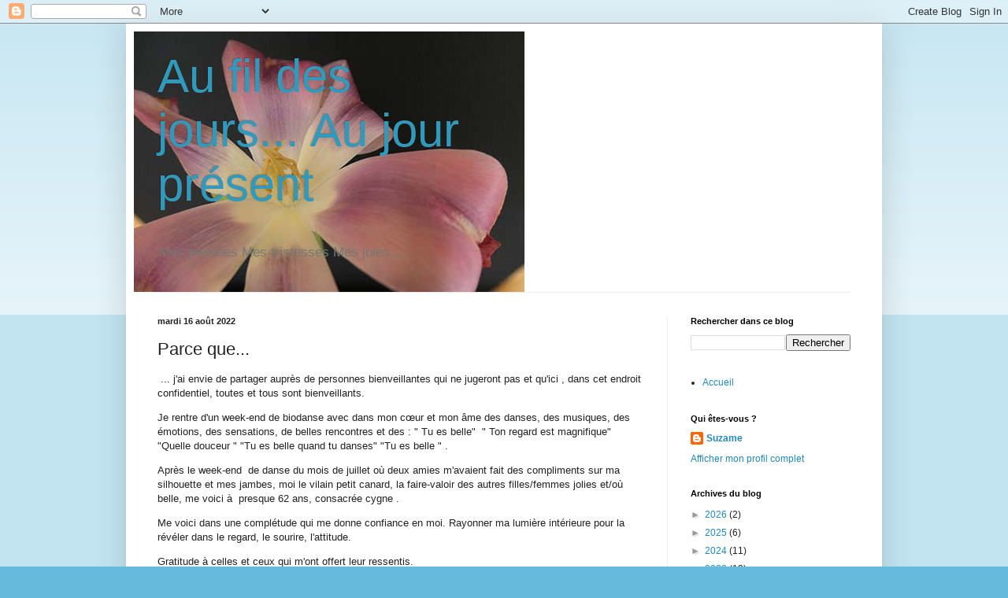

--- FILE ---
content_type: text/html; charset=UTF-8
request_url: https://aujourpresent.blogspot.com/2022/08/parce-que.html
body_size: 35305
content:
<!DOCTYPE html>
<html class='v2' dir='ltr' lang='fr'>
<head>
<link href='https://www.blogger.com/static/v1/widgets/335934321-css_bundle_v2.css' rel='stylesheet' type='text/css'/>
<meta content='width=1100' name='viewport'/>
<meta content='text/html; charset=UTF-8' http-equiv='Content-Type'/>
<meta content='blogger' name='generator'/>
<link href='https://aujourpresent.blogspot.com/favicon.ico' rel='icon' type='image/x-icon'/>
<link href='http://aujourpresent.blogspot.com/2022/08/parce-que.html' rel='canonical'/>
<link rel="alternate" type="application/atom+xml" title="Au fil des jours... Au jour présent - Atom" href="https://aujourpresent.blogspot.com/feeds/posts/default" />
<link rel="alternate" type="application/rss+xml" title="Au fil des jours... Au jour présent - RSS" href="https://aujourpresent.blogspot.com/feeds/posts/default?alt=rss" />
<link rel="service.post" type="application/atom+xml" title="Au fil des jours... Au jour présent - Atom" href="https://www.blogger.com/feeds/8091123427104159730/posts/default" />

<link rel="alternate" type="application/atom+xml" title="Au fil des jours... Au jour présent - Atom" href="https://aujourpresent.blogspot.com/feeds/8842533412791509881/comments/default" />
<!--Can't find substitution for tag [blog.ieCssRetrofitLinks]-->
<link href='[data-uri]' rel='image_src'/>
<meta content='http://aujourpresent.blogspot.com/2022/08/parce-que.html' property='og:url'/>
<meta content='Parce que...' property='og:title'/>
<meta content=' ... j&#39;ai envie de partager auprès de personnes bienveillantes qui ne jugeront pas et qu&#39;ici , dans cet endroit confidentiel, toutes et tous...' property='og:description'/>
<meta content='[data-uri]' property='og:image'/>
<title>Au fil des jours... Au jour présent: Parce que...</title>
<style id='page-skin-1' type='text/css'><!--
/*
-----------------------------------------------
Blogger Template Style
Name:     Simple
Designer: Blogger
URL:      www.blogger.com
----------------------------------------------- */
/* Content
----------------------------------------------- */
body {
font: normal normal 12px Arial, Tahoma, Helvetica, FreeSans, sans-serif;
color: #222222;
background: #66bbdd none repeat scroll top left;
padding: 0 40px 40px 40px;
}
html body .region-inner {
min-width: 0;
max-width: 100%;
width: auto;
}
h2 {
font-size: 22px;
}
a:link {
text-decoration:none;
color: #2288bb;
}
a:visited {
text-decoration:none;
color: #888888;
}
a:hover {
text-decoration:underline;
color: #33aaff;
}
.body-fauxcolumn-outer .fauxcolumn-inner {
background: transparent url(https://resources.blogblog.com/blogblog/data/1kt/simple/body_gradient_tile_light.png) repeat scroll top left;
_background-image: none;
}
.body-fauxcolumn-outer .cap-top {
position: absolute;
z-index: 1;
height: 400px;
width: 100%;
}
.body-fauxcolumn-outer .cap-top .cap-left {
width: 100%;
background: transparent url(https://resources.blogblog.com/blogblog/data/1kt/simple/gradients_light.png) repeat-x scroll top left;
_background-image: none;
}
.content-outer {
-moz-box-shadow: 0 0 40px rgba(0, 0, 0, .15);
-webkit-box-shadow: 0 0 5px rgba(0, 0, 0, .15);
-goog-ms-box-shadow: 0 0 10px #333333;
box-shadow: 0 0 40px rgba(0, 0, 0, .15);
margin-bottom: 1px;
}
.content-inner {
padding: 10px 10px;
}
.content-inner {
background-color: #ffffff;
}
/* Header
----------------------------------------------- */
.header-outer {
background: transparent none repeat-x scroll 0 -400px;
_background-image: none;
}
.Header h1 {
font: normal normal 60px Arial, Tahoma, Helvetica, FreeSans, sans-serif;
color: #3399bb;
text-shadow: -1px -1px 1px rgba(0, 0, 0, .2);
}
.Header h1 a {
color: #3399bb;
}
.Header .description {
font-size: 140%;
color: #777777;
}
.header-inner .Header .titlewrapper {
padding: 22px 30px;
}
.header-inner .Header .descriptionwrapper {
padding: 0 30px;
}
/* Tabs
----------------------------------------------- */
.tabs-inner .section:first-child {
border-top: 1px solid #eeeeee;
}
.tabs-inner .section:first-child ul {
margin-top: -1px;
border-top: 1px solid #eeeeee;
border-left: 0 solid #eeeeee;
border-right: 0 solid #eeeeee;
}
.tabs-inner .widget ul {
background: #f5f5f5 url(https://resources.blogblog.com/blogblog/data/1kt/simple/gradients_light.png) repeat-x scroll 0 -800px;
_background-image: none;
border-bottom: 1px solid #eeeeee;
margin-top: 0;
margin-left: -30px;
margin-right: -30px;
}
.tabs-inner .widget li a {
display: inline-block;
padding: .6em 1em;
font: normal normal 14px Arial, Tahoma, Helvetica, FreeSans, sans-serif;
color: #999999;
border-left: 1px solid #ffffff;
border-right: 1px solid #eeeeee;
}
.tabs-inner .widget li:first-child a {
border-left: none;
}
.tabs-inner .widget li.selected a, .tabs-inner .widget li a:hover {
color: #000000;
background-color: #eeeeee;
text-decoration: none;
}
/* Columns
----------------------------------------------- */
.main-outer {
border-top: 0 solid #eeeeee;
}
.fauxcolumn-left-outer .fauxcolumn-inner {
border-right: 1px solid #eeeeee;
}
.fauxcolumn-right-outer .fauxcolumn-inner {
border-left: 1px solid #eeeeee;
}
/* Headings
----------------------------------------------- */
div.widget > h2,
div.widget h2.title {
margin: 0 0 1em 0;
font: normal bold 11px Arial, Tahoma, Helvetica, FreeSans, sans-serif;
color: #000000;
}
/* Widgets
----------------------------------------------- */
.widget .zippy {
color: #999999;
text-shadow: 2px 2px 1px rgba(0, 0, 0, .1);
}
.widget .popular-posts ul {
list-style: none;
}
/* Posts
----------------------------------------------- */
h2.date-header {
font: normal bold 11px Arial, Tahoma, Helvetica, FreeSans, sans-serif;
}
.date-header span {
background-color: transparent;
color: #222222;
padding: inherit;
letter-spacing: inherit;
margin: inherit;
}
.main-inner {
padding-top: 30px;
padding-bottom: 30px;
}
.main-inner .column-center-inner {
padding: 0 15px;
}
.main-inner .column-center-inner .section {
margin: 0 15px;
}
.post {
margin: 0 0 25px 0;
}
h3.post-title, .comments h4 {
font: normal normal 22px Arial, Tahoma, Helvetica, FreeSans, sans-serif;
margin: .75em 0 0;
}
.post-body {
font-size: 110%;
line-height: 1.4;
position: relative;
}
.post-body img, .post-body .tr-caption-container, .Profile img, .Image img,
.BlogList .item-thumbnail img {
padding: 2px;
background: #ffffff;
border: 1px solid #eeeeee;
-moz-box-shadow: 1px 1px 5px rgba(0, 0, 0, .1);
-webkit-box-shadow: 1px 1px 5px rgba(0, 0, 0, .1);
box-shadow: 1px 1px 5px rgba(0, 0, 0, .1);
}
.post-body img, .post-body .tr-caption-container {
padding: 5px;
}
.post-body .tr-caption-container {
color: #222222;
}
.post-body .tr-caption-container img {
padding: 0;
background: transparent;
border: none;
-moz-box-shadow: 0 0 0 rgba(0, 0, 0, .1);
-webkit-box-shadow: 0 0 0 rgba(0, 0, 0, .1);
box-shadow: 0 0 0 rgba(0, 0, 0, .1);
}
.post-header {
margin: 0 0 1.5em;
line-height: 1.6;
font-size: 90%;
}
.post-footer {
margin: 20px -2px 0;
padding: 5px 10px;
color: #666666;
background-color: #f9f9f9;
border-bottom: 1px solid #eeeeee;
line-height: 1.6;
font-size: 90%;
}
#comments .comment-author {
padding-top: 1.5em;
border-top: 1px solid #eeeeee;
background-position: 0 1.5em;
}
#comments .comment-author:first-child {
padding-top: 0;
border-top: none;
}
.avatar-image-container {
margin: .2em 0 0;
}
#comments .avatar-image-container img {
border: 1px solid #eeeeee;
}
/* Comments
----------------------------------------------- */
.comments .comments-content .icon.blog-author {
background-repeat: no-repeat;
background-image: url([data-uri]);
}
.comments .comments-content .loadmore a {
border-top: 1px solid #999999;
border-bottom: 1px solid #999999;
}
.comments .comment-thread.inline-thread {
background-color: #f9f9f9;
}
.comments .continue {
border-top: 2px solid #999999;
}
/* Accents
---------------------------------------------- */
.section-columns td.columns-cell {
border-left: 1px solid #eeeeee;
}
.blog-pager {
background: transparent none no-repeat scroll top center;
}
.blog-pager-older-link, .home-link,
.blog-pager-newer-link {
background-color: #ffffff;
padding: 5px;
}
.footer-outer {
border-top: 0 dashed #bbbbbb;
}
/* Mobile
----------------------------------------------- */
body.mobile  {
background-size: auto;
}
.mobile .body-fauxcolumn-outer {
background: transparent none repeat scroll top left;
}
.mobile .body-fauxcolumn-outer .cap-top {
background-size: 100% auto;
}
.mobile .content-outer {
-webkit-box-shadow: 0 0 3px rgba(0, 0, 0, .15);
box-shadow: 0 0 3px rgba(0, 0, 0, .15);
}
.mobile .tabs-inner .widget ul {
margin-left: 0;
margin-right: 0;
}
.mobile .post {
margin: 0;
}
.mobile .main-inner .column-center-inner .section {
margin: 0;
}
.mobile .date-header span {
padding: 0.1em 10px;
margin: 0 -10px;
}
.mobile h3.post-title {
margin: 0;
}
.mobile .blog-pager {
background: transparent none no-repeat scroll top center;
}
.mobile .footer-outer {
border-top: none;
}
.mobile .main-inner, .mobile .footer-inner {
background-color: #ffffff;
}
.mobile-index-contents {
color: #222222;
}
.mobile-link-button {
background-color: #2288bb;
}
.mobile-link-button a:link, .mobile-link-button a:visited {
color: #ffffff;
}
.mobile .tabs-inner .section:first-child {
border-top: none;
}
.mobile .tabs-inner .PageList .widget-content {
background-color: #eeeeee;
color: #000000;
border-top: 1px solid #eeeeee;
border-bottom: 1px solid #eeeeee;
}
.mobile .tabs-inner .PageList .widget-content .pagelist-arrow {
border-left: 1px solid #eeeeee;
}

--></style>
<style id='template-skin-1' type='text/css'><!--
body {
min-width: 960px;
}
.content-outer, .content-fauxcolumn-outer, .region-inner {
min-width: 960px;
max-width: 960px;
_width: 960px;
}
.main-inner .columns {
padding-left: 0;
padding-right: 263px;
}
.main-inner .fauxcolumn-center-outer {
left: 0;
right: 263px;
/* IE6 does not respect left and right together */
_width: expression(this.parentNode.offsetWidth -
parseInt("0") -
parseInt("263px") + 'px');
}
.main-inner .fauxcolumn-left-outer {
width: 0;
}
.main-inner .fauxcolumn-right-outer {
width: 263px;
}
.main-inner .column-left-outer {
width: 0;
right: 100%;
margin-left: -0;
}
.main-inner .column-right-outer {
width: 263px;
margin-right: -263px;
}
#layout {
min-width: 0;
}
#layout .content-outer {
min-width: 0;
width: 800px;
}
#layout .region-inner {
min-width: 0;
width: auto;
}
body#layout div.add_widget {
padding: 8px;
}
body#layout div.add_widget a {
margin-left: 32px;
}
--></style>
<link href='https://www.blogger.com/dyn-css/authorization.css?targetBlogID=8091123427104159730&amp;zx=25163b9c-df27-4077-bad5-f4fbc6b2b8b1' media='none' onload='if(media!=&#39;all&#39;)media=&#39;all&#39;' rel='stylesheet'/><noscript><link href='https://www.blogger.com/dyn-css/authorization.css?targetBlogID=8091123427104159730&amp;zx=25163b9c-df27-4077-bad5-f4fbc6b2b8b1' rel='stylesheet'/></noscript>
<meta name='google-adsense-platform-account' content='ca-host-pub-1556223355139109'/>
<meta name='google-adsense-platform-domain' content='blogspot.com'/>

</head>
<body class='loading variant-pale'>
<div class='navbar section' id='navbar' name='Navbar'><div class='widget Navbar' data-version='1' id='Navbar1'><script type="text/javascript">
    function setAttributeOnload(object, attribute, val) {
      if(window.addEventListener) {
        window.addEventListener('load',
          function(){ object[attribute] = val; }, false);
      } else {
        window.attachEvent('onload', function(){ object[attribute] = val; });
      }
    }
  </script>
<div id="navbar-iframe-container"></div>
<script type="text/javascript" src="https://apis.google.com/js/platform.js"></script>
<script type="text/javascript">
      gapi.load("gapi.iframes:gapi.iframes.style.bubble", function() {
        if (gapi.iframes && gapi.iframes.getContext) {
          gapi.iframes.getContext().openChild({
              url: 'https://www.blogger.com/navbar/8091123427104159730?po\x3d8842533412791509881\x26origin\x3dhttps://aujourpresent.blogspot.com',
              where: document.getElementById("navbar-iframe-container"),
              id: "navbar-iframe"
          });
        }
      });
    </script><script type="text/javascript">
(function() {
var script = document.createElement('script');
script.type = 'text/javascript';
script.src = '//pagead2.googlesyndication.com/pagead/js/google_top_exp.js';
var head = document.getElementsByTagName('head')[0];
if (head) {
head.appendChild(script);
}})();
</script>
</div></div>
<div class='body-fauxcolumns'>
<div class='fauxcolumn-outer body-fauxcolumn-outer'>
<div class='cap-top'>
<div class='cap-left'></div>
<div class='cap-right'></div>
</div>
<div class='fauxborder-left'>
<div class='fauxborder-right'></div>
<div class='fauxcolumn-inner'>
</div>
</div>
<div class='cap-bottom'>
<div class='cap-left'></div>
<div class='cap-right'></div>
</div>
</div>
</div>
<div class='content'>
<div class='content-fauxcolumns'>
<div class='fauxcolumn-outer content-fauxcolumn-outer'>
<div class='cap-top'>
<div class='cap-left'></div>
<div class='cap-right'></div>
</div>
<div class='fauxborder-left'>
<div class='fauxborder-right'></div>
<div class='fauxcolumn-inner'>
</div>
</div>
<div class='cap-bottom'>
<div class='cap-left'></div>
<div class='cap-right'></div>
</div>
</div>
</div>
<div class='content-outer'>
<div class='content-cap-top cap-top'>
<div class='cap-left'></div>
<div class='cap-right'></div>
</div>
<div class='fauxborder-left content-fauxborder-left'>
<div class='fauxborder-right content-fauxborder-right'></div>
<div class='content-inner'>
<header>
<div class='header-outer'>
<div class='header-cap-top cap-top'>
<div class='cap-left'></div>
<div class='cap-right'></div>
</div>
<div class='fauxborder-left header-fauxborder-left'>
<div class='fauxborder-right header-fauxborder-right'></div>
<div class='region-inner header-inner'>
<div class='header section' id='header' name='En-tête'><div class='widget Header' data-version='1' id='Header1'>
<div id='header-inner' style='background-image: url("https://blogger.googleusercontent.com/img/a/AVvXsEhNofM4NriX3HDWI4FnuKLi3re5lvdQPz-naBibLmW2ddS4t6pe_ZVFeVnkafHyZ2qLT6bt6ndMQ5XSbMpLJ113g8ofInVqQpMocuS-gLzwbA9MdeP9K0BVXEat0DJ6it88WAVrd2JBgALmSgtpBDoaF8DLtezE23d4bK4nUYJqioZ3jcKGyr2yZJ4OG3Y=s496"); background-position: left; width: 496px; min-height: 331px; _height: 331px; background-repeat: no-repeat; '>
<div class='titlewrapper' style='background: transparent'>
<h1 class='title' style='background: transparent; border-width: 0px'>
<a href='https://aujourpresent.blogspot.com/'>
Au fil des jours... Au jour présent
</a>
</h1>
</div>
<div class='descriptionwrapper'>
<p class='description'><span>Mes pensées 
Mes tristesses 
Mes joies... </span></p>
</div>
</div>
</div></div>
</div>
</div>
<div class='header-cap-bottom cap-bottom'>
<div class='cap-left'></div>
<div class='cap-right'></div>
</div>
</div>
</header>
<div class='tabs-outer'>
<div class='tabs-cap-top cap-top'>
<div class='cap-left'></div>
<div class='cap-right'></div>
</div>
<div class='fauxborder-left tabs-fauxborder-left'>
<div class='fauxborder-right tabs-fauxborder-right'></div>
<div class='region-inner tabs-inner'>
<div class='tabs no-items section' id='crosscol' name='Toutes les colonnes'></div>
<div class='tabs no-items section' id='crosscol-overflow' name='Cross-Column 2'></div>
</div>
</div>
<div class='tabs-cap-bottom cap-bottom'>
<div class='cap-left'></div>
<div class='cap-right'></div>
</div>
</div>
<div class='main-outer'>
<div class='main-cap-top cap-top'>
<div class='cap-left'></div>
<div class='cap-right'></div>
</div>
<div class='fauxborder-left main-fauxborder-left'>
<div class='fauxborder-right main-fauxborder-right'></div>
<div class='region-inner main-inner'>
<div class='columns fauxcolumns'>
<div class='fauxcolumn-outer fauxcolumn-center-outer'>
<div class='cap-top'>
<div class='cap-left'></div>
<div class='cap-right'></div>
</div>
<div class='fauxborder-left'>
<div class='fauxborder-right'></div>
<div class='fauxcolumn-inner'>
</div>
</div>
<div class='cap-bottom'>
<div class='cap-left'></div>
<div class='cap-right'></div>
</div>
</div>
<div class='fauxcolumn-outer fauxcolumn-left-outer'>
<div class='cap-top'>
<div class='cap-left'></div>
<div class='cap-right'></div>
</div>
<div class='fauxborder-left'>
<div class='fauxborder-right'></div>
<div class='fauxcolumn-inner'>
</div>
</div>
<div class='cap-bottom'>
<div class='cap-left'></div>
<div class='cap-right'></div>
</div>
</div>
<div class='fauxcolumn-outer fauxcolumn-right-outer'>
<div class='cap-top'>
<div class='cap-left'></div>
<div class='cap-right'></div>
</div>
<div class='fauxborder-left'>
<div class='fauxborder-right'></div>
<div class='fauxcolumn-inner'>
</div>
</div>
<div class='cap-bottom'>
<div class='cap-left'></div>
<div class='cap-right'></div>
</div>
</div>
<!-- corrects IE6 width calculation -->
<div class='columns-inner'>
<div class='column-center-outer'>
<div class='column-center-inner'>
<div class='main section' id='main' name='Principal'><div class='widget Blog' data-version='1' id='Blog1'>
<div class='blog-posts hfeed'>

          <div class="date-outer">
        
<h2 class='date-header'><span>mardi 16 août 2022</span></h2>

          <div class="date-posts">
        
<div class='post-outer'>
<div class='post hentry uncustomized-post-template' itemprop='blogPost' itemscope='itemscope' itemtype='http://schema.org/BlogPosting'>
<meta content='[data-uri]' itemprop='image_url'/>
<meta content='8091123427104159730' itemprop='blogId'/>
<meta content='8842533412791509881' itemprop='postId'/>
<a name='8842533412791509881'></a>
<h3 class='post-title entry-title' itemprop='name'>
Parce que...
</h3>
<div class='post-header'>
<div class='post-header-line-1'></div>
</div>
<div class='post-body entry-content' id='post-body-8842533412791509881' itemprop='description articleBody'>
<p>&nbsp;... j'ai envie de partager auprès de personnes bienveillantes qui ne jugeront pas et qu'ici , dans cet endroit confidentiel, toutes et tous sont bienveillants.</p><p>Je rentre d'un week-end de biodanse avec dans mon cœur et mon âme des danses, des musiques, des émotions, des sensations, de belles rencontres et des : " Tu es belle"&nbsp; " Ton regard est magnifique" "Quelle douceur " "Tu es belle quand tu danses" "Tu es belle " .</p><p>Après le week-end&nbsp; de danse du mois de juillet où deux amies m'avaient fait des compliments sur ma silhouette et mes jambes, moi le vilain petit canard, la faire-valoir des autres filles/femmes jolies et/où belle, me voici à&nbsp; presque 62 ans, consacrée cygne .</p><p>Me voici dans une complétude qui me donne confiance en moi. Rayonner ma lumière intérieure pour la révéler dans le regard, le sourire, l'attitude.</p><p>Gratitude à celles et ceux qui m'ont offert leur ressentis.</p><p style="margin-left: 160px; text-align: left;">&nbsp;<img alt="Cygne &#8212; Wikipédia" class="rg_i Q4LuWd" data-atf="true" data-deferred="1" data-iml="1085" height="181" src="[data-uri]" width="271" /></p><p>&nbsp;</p>
<div style='clear: both;'></div>
</div>
<div class='post-footer'>
<div class='post-footer-line post-footer-line-1'>
<span class='post-author vcard'>
</span>
<span class='post-timestamp'>
à
<meta content='http://aujourpresent.blogspot.com/2022/08/parce-que.html' itemprop='url'/>
<a class='timestamp-link' href='https://aujourpresent.blogspot.com/2022/08/parce-que.html' rel='bookmark' title='permanent link'><abbr class='published' itemprop='datePublished' title='2022-08-16T21:50:00+02:00'>août 16, 2022</abbr></a>
</span>
<span class='post-comment-link'>
</span>
<span class='post-icons'>
<span class='item-control blog-admin pid-75179930'>
<a href='https://www.blogger.com/post-edit.g?blogID=8091123427104159730&postID=8842533412791509881&from=pencil' title='Modifier l&#39;article'>
<img alt='' class='icon-action' height='18' src='https://resources.blogblog.com/img/icon18_edit_allbkg.gif' width='18'/>
</a>
</span>
</span>
<div class='post-share-buttons goog-inline-block'>
<a class='goog-inline-block share-button sb-email' href='https://www.blogger.com/share-post.g?blogID=8091123427104159730&postID=8842533412791509881&target=email' target='_blank' title='Envoyer par e-mail'><span class='share-button-link-text'>Envoyer par e-mail</span></a><a class='goog-inline-block share-button sb-blog' href='https://www.blogger.com/share-post.g?blogID=8091123427104159730&postID=8842533412791509881&target=blog' onclick='window.open(this.href, "_blank", "height=270,width=475"); return false;' target='_blank' title='BlogThis!'><span class='share-button-link-text'>BlogThis!</span></a><a class='goog-inline-block share-button sb-twitter' href='https://www.blogger.com/share-post.g?blogID=8091123427104159730&postID=8842533412791509881&target=twitter' target='_blank' title='Partager sur X'><span class='share-button-link-text'>Partager sur X</span></a><a class='goog-inline-block share-button sb-facebook' href='https://www.blogger.com/share-post.g?blogID=8091123427104159730&postID=8842533412791509881&target=facebook' onclick='window.open(this.href, "_blank", "height=430,width=640"); return false;' target='_blank' title='Partager sur Facebook'><span class='share-button-link-text'>Partager sur Facebook</span></a><a class='goog-inline-block share-button sb-pinterest' href='https://www.blogger.com/share-post.g?blogID=8091123427104159730&postID=8842533412791509881&target=pinterest' target='_blank' title='Partager sur Pinterest'><span class='share-button-link-text'>Partager sur Pinterest</span></a>
</div>
</div>
<div class='post-footer-line post-footer-line-2'>
<span class='post-labels'>
Libellés :
<a href='https://aujourpresent.blogspot.com/search/label/Douceur' rel='tag'>Douceur</a>,
<a href='https://aujourpresent.blogspot.com/search/label/Ecriture' rel='tag'>Ecriture</a>,
<a href='https://aujourpresent.blogspot.com/search/label/Emotion' rel='tag'>Emotion</a>,
<a href='https://aujourpresent.blogspot.com/search/label/Instant%20de%20vie' rel='tag'>Instant de vie</a>,
<a href='https://aujourpresent.blogspot.com/search/label/Partage' rel='tag'>Partage</a>,
<a href='https://aujourpresent.blogspot.com/search/label/R%C3%A9flexion' rel='tag'>Réflexion</a>,
<a href='https://aujourpresent.blogspot.com/search/label/Sourire' rel='tag'>Sourire</a>
</span>
</div>
<div class='post-footer-line post-footer-line-3'>
<span class='post-location'>
</span>
</div>
</div>
</div>
<div class='comments' id='comments'>
<a name='comments'></a>
<h4>6&#160;commentaires:</h4>
<div class='comments-content'>
<script async='async' src='' type='text/javascript'></script>
<script type='text/javascript'>
    (function() {
      var items = null;
      var msgs = null;
      var config = {};

// <![CDATA[
      var cursor = null;
      if (items && items.length > 0) {
        cursor = parseInt(items[items.length - 1].timestamp) + 1;
      }

      var bodyFromEntry = function(entry) {
        var text = (entry &&
                    ((entry.content && entry.content.$t) ||
                     (entry.summary && entry.summary.$t))) ||
            '';
        if (entry && entry.gd$extendedProperty) {
          for (var k in entry.gd$extendedProperty) {
            if (entry.gd$extendedProperty[k].name == 'blogger.contentRemoved') {
              return '<span class="deleted-comment">' + text + '</span>';
            }
          }
        }
        return text;
      }

      var parse = function(data) {
        cursor = null;
        var comments = [];
        if (data && data.feed && data.feed.entry) {
          for (var i = 0, entry; entry = data.feed.entry[i]; i++) {
            var comment = {};
            // comment ID, parsed out of the original id format
            var id = /blog-(\d+).post-(\d+)/.exec(entry.id.$t);
            comment.id = id ? id[2] : null;
            comment.body = bodyFromEntry(entry);
            comment.timestamp = Date.parse(entry.published.$t) + '';
            if (entry.author && entry.author.constructor === Array) {
              var auth = entry.author[0];
              if (auth) {
                comment.author = {
                  name: (auth.name ? auth.name.$t : undefined),
                  profileUrl: (auth.uri ? auth.uri.$t : undefined),
                  avatarUrl: (auth.gd$image ? auth.gd$image.src : undefined)
                };
              }
            }
            if (entry.link) {
              if (entry.link[2]) {
                comment.link = comment.permalink = entry.link[2].href;
              }
              if (entry.link[3]) {
                var pid = /.*comments\/default\/(\d+)\?.*/.exec(entry.link[3].href);
                if (pid && pid[1]) {
                  comment.parentId = pid[1];
                }
              }
            }
            comment.deleteclass = 'item-control blog-admin';
            if (entry.gd$extendedProperty) {
              for (var k in entry.gd$extendedProperty) {
                if (entry.gd$extendedProperty[k].name == 'blogger.itemClass') {
                  comment.deleteclass += ' ' + entry.gd$extendedProperty[k].value;
                } else if (entry.gd$extendedProperty[k].name == 'blogger.displayTime') {
                  comment.displayTime = entry.gd$extendedProperty[k].value;
                }
              }
            }
            comments.push(comment);
          }
        }
        return comments;
      };

      var paginator = function(callback) {
        if (hasMore()) {
          var url = config.feed + '?alt=json&v=2&orderby=published&reverse=false&max-results=50';
          if (cursor) {
            url += '&published-min=' + new Date(cursor).toISOString();
          }
          window.bloggercomments = function(data) {
            var parsed = parse(data);
            cursor = parsed.length < 50 ? null
                : parseInt(parsed[parsed.length - 1].timestamp) + 1
            callback(parsed);
            window.bloggercomments = null;
          }
          url += '&callback=bloggercomments';
          var script = document.createElement('script');
          script.type = 'text/javascript';
          script.src = url;
          document.getElementsByTagName('head')[0].appendChild(script);
        }
      };
      var hasMore = function() {
        return !!cursor;
      };
      var getMeta = function(key, comment) {
        if ('iswriter' == key) {
          var matches = !!comment.author
              && comment.author.name == config.authorName
              && comment.author.profileUrl == config.authorUrl;
          return matches ? 'true' : '';
        } else if ('deletelink' == key) {
          return config.baseUri + '/comment/delete/'
               + config.blogId + '/' + comment.id;
        } else if ('deleteclass' == key) {
          return comment.deleteclass;
        }
        return '';
      };

      var replybox = null;
      var replyUrlParts = null;
      var replyParent = undefined;

      var onReply = function(commentId, domId) {
        if (replybox == null) {
          // lazily cache replybox, and adjust to suit this style:
          replybox = document.getElementById('comment-editor');
          if (replybox != null) {
            replybox.height = '250px';
            replybox.style.display = 'block';
            replyUrlParts = replybox.src.split('#');
          }
        }
        if (replybox && (commentId !== replyParent)) {
          replybox.src = '';
          document.getElementById(domId).insertBefore(replybox, null);
          replybox.src = replyUrlParts[0]
              + (commentId ? '&parentID=' + commentId : '')
              + '#' + replyUrlParts[1];
          replyParent = commentId;
        }
      };

      var hash = (window.location.hash || '#').substring(1);
      var startThread, targetComment;
      if (/^comment-form_/.test(hash)) {
        startThread = hash.substring('comment-form_'.length);
      } else if (/^c[0-9]+$/.test(hash)) {
        targetComment = hash.substring(1);
      }

      // Configure commenting API:
      var configJso = {
        'maxDepth': config.maxThreadDepth
      };
      var provider = {
        'id': config.postId,
        'data': items,
        'loadNext': paginator,
        'hasMore': hasMore,
        'getMeta': getMeta,
        'onReply': onReply,
        'rendered': true,
        'initComment': targetComment,
        'initReplyThread': startThread,
        'config': configJso,
        'messages': msgs
      };

      var render = function() {
        if (window.goog && window.goog.comments) {
          var holder = document.getElementById('comment-holder');
          window.goog.comments.render(holder, provider);
        }
      };

      // render now, or queue to render when library loads:
      if (window.goog && window.goog.comments) {
        render();
      } else {
        window.goog = window.goog || {};
        window.goog.comments = window.goog.comments || {};
        window.goog.comments.loadQueue = window.goog.comments.loadQueue || [];
        window.goog.comments.loadQueue.push(render);
      }
    })();
// ]]>
  </script>
<div id='comment-holder'>
<div class="comment-thread toplevel-thread"><ol id="top-ra"><li class="comment" id="c3691801065399989748"><div class="avatar-image-container"><img src="//resources.blogblog.com/img/blank.gif" alt=""/></div><div class="comment-block"><div class="comment-header"><cite class="user"><a href="http://enviededouceur.canalblog.com/" rel="nofollow">Ambre Neige</a></cite><span class="icon user "></span><span class="datetime secondary-text"><a rel="nofollow" href="https://aujourpresent.blogspot.com/2022/08/parce-que.html?showComment=1660717409522#c3691801065399989748">17 août 2022 à 08:23</a></span></div><p class="comment-content">J&#39;imagine bien ce moment de grâce<br>Qui puisse vous porter encore longtemps<br>Notre regard sur nous-même est souvent tellement erroné et sévère !</p><span class="comment-actions secondary-text"><a class="comment-reply" target="_self" data-comment-id="3691801065399989748">Répondre</a><span class="item-control blog-admin blog-admin pid-1431324478"><a target="_self" href="https://www.blogger.com/comment/delete/8091123427104159730/3691801065399989748">Supprimer</a></span></span></div><div class="comment-replies"><div id="c3691801065399989748-rt" class="comment-thread inline-thread"><span class="thread-toggle thread-expanded"><span class="thread-arrow"></span><span class="thread-count"><a target="_self">Réponses</a></span></span><ol id="c3691801065399989748-ra" class="thread-chrome thread-expanded"><div><li class="comment" id="c1651996499961889756"><div class="avatar-image-container"><img src="//www.blogger.com/img/blogger_logo_round_35.png" alt=""/></div><div class="comment-block"><div class="comment-header"><cite class="user"><a href="https://www.blogger.com/profile/16723953038458714850" rel="nofollow">Suzame</a></cite><span class="icon user blog-author"></span><span class="datetime secondary-text"><a rel="nofollow" href="https://aujourpresent.blogspot.com/2022/08/parce-que.html?showComment=1660762574002#c1651996499961889756">17 août 2022 à 20:56</a></span></div><p class="comment-content">Merci Ambre Neige pour votre venue et vos mots</p><span class="comment-actions secondary-text"><span class="item-control blog-admin blog-admin pid-75179930"><a target="_self" href="https://www.blogger.com/comment/delete/8091123427104159730/1651996499961889756">Supprimer</a></span></span></div><div class="comment-replies"><div id="c1651996499961889756-rt" class="comment-thread inline-thread hidden"><span class="thread-toggle thread-expanded"><span class="thread-arrow"></span><span class="thread-count"><a target="_self">Réponses</a></span></span><ol id="c1651996499961889756-ra" class="thread-chrome thread-expanded"><div></div><div id="c1651996499961889756-continue" class="continue"><a class="comment-reply" target="_self" data-comment-id="1651996499961889756">Répondre</a></div></ol></div></div><div class="comment-replybox-single" id="c1651996499961889756-ce"></div></li></div><div id="c3691801065399989748-continue" class="continue"><a class="comment-reply" target="_self" data-comment-id="3691801065399989748">Répondre</a></div></ol></div></div><div class="comment-replybox-single" id="c3691801065399989748-ce"></div></li><li class="comment" id="c8101467334204903180"><div class="avatar-image-container"><img src="//blogger.googleusercontent.com/img/b/R29vZ2xl/AVvXsEhut8Eyan6j3YcqFOomN4ampty7teQ_BeXH8QiJOtPGg0XbS18rQ6Mz23uIscjrvAS4ARLXyJdIqYdWlynHFtZpm6yY8gRdyewj_kOz7uN_I5zP7AMusgAhuzYx6YuXeNU/s45-c/Arbre-Avatar.jpeg" alt=""/></div><div class="comment-block"><div class="comment-header"><cite class="user"><a href="https://www.blogger.com/profile/00402691466947132991" rel="nofollow">AlainX</a></cite><span class="icon user "></span><span class="datetime secondary-text"><a rel="nofollow" href="https://aujourpresent.blogspot.com/2022/08/parce-que.html?showComment=1661015806851#c8101467334204903180">20 août 2022 à 19:16</a></span></div><p class="comment-content">Que voilà une chouette attitude que de se laisser ensemencer par les reflets positifs des autres qui portent sur toi un regard plus ajusté que le tien.<br>C&#39;est alors que poussent sur notre terre intérieure de si belles choses à partager.<br>Merci pour ta confiance.</p><span class="comment-actions secondary-text"><a class="comment-reply" target="_self" data-comment-id="8101467334204903180">Répondre</a><span class="item-control blog-admin blog-admin pid-806910444"><a target="_self" href="https://www.blogger.com/comment/delete/8091123427104159730/8101467334204903180">Supprimer</a></span></span></div><div class="comment-replies"><div id="c8101467334204903180-rt" class="comment-thread inline-thread hidden"><span class="thread-toggle thread-expanded"><span class="thread-arrow"></span><span class="thread-count"><a target="_self">Réponses</a></span></span><ol id="c8101467334204903180-ra" class="thread-chrome thread-expanded"><div></div><div id="c8101467334204903180-continue" class="continue"><a class="comment-reply" target="_self" data-comment-id="8101467334204903180">Répondre</a></div></ol></div></div><div class="comment-replybox-single" id="c8101467334204903180-ce"></div></li><li class="comment" id="c4446178468872426275"><div class="avatar-image-container"><img src="//1.bp.blogspot.com/-ICLlwsJVdd4/ZocLcn2JgXI/AAAAAAABHDs/GUBX4xxot9sZ6oo8VvYSKyC7Ue9gy1TkACK4BGAYYCw/s35/IMG-20240624-WA0004.jpg" alt=""/></div><div class="comment-block"><div class="comment-header"><cite class="user"><a href="https://www.blogger.com/profile/01936158362496966194" rel="nofollow">letienne</a></cite><span class="icon user "></span><span class="datetime secondary-text"><a rel="nofollow" href="https://aujourpresent.blogspot.com/2022/08/parce-que.html?showComment=1661028537422#c4446178468872426275">20 août 2022 à 22:48</a></span></div><p class="comment-content">Un regard, des mots, et l&#39;âme s&#39;apaise, la confiance s&#39;installe.<br>Un coup de pouce pour devenir soi, en toute simplicité.<br>Car même dans son miroir, nous ne voyons que ce que nos yeux veulent voir.<br>La vérité est toujours différente.</p><span class="comment-actions secondary-text"><a class="comment-reply" target="_self" data-comment-id="4446178468872426275">Répondre</a><span class="item-control blog-admin blog-admin pid-898141881"><a target="_self" href="https://www.blogger.com/comment/delete/8091123427104159730/4446178468872426275">Supprimer</a></span></span></div><div class="comment-replies"><div id="c4446178468872426275-rt" class="comment-thread inline-thread hidden"><span class="thread-toggle thread-expanded"><span class="thread-arrow"></span><span class="thread-count"><a target="_self">Réponses</a></span></span><ol id="c4446178468872426275-ra" class="thread-chrome thread-expanded"><div></div><div id="c4446178468872426275-continue" class="continue"><a class="comment-reply" target="_self" data-comment-id="4446178468872426275">Répondre</a></div></ol></div></div><div class="comment-replybox-single" id="c4446178468872426275-ce"></div></li><li class="comment" id="c5144188286347753942"><div class="avatar-image-container"><img src="//4.bp.blogspot.com/-9U7eQHWUyJc/X3cmFtsUMYI/AAAAAAAArFE/cfLiTsb_j3oeDDQLsUG7ssv5INvn4RIrwCK4BGAYYCw/s35/Capture%25252Bd%252525E2%25252580%25252599e%252525CC%25252581cran%25252B2020-10-02%25252Ba%252525CC%25252580%25252B15.07.04.png" alt=""/></div><div class="comment-block"><div class="comment-header"><cite class="user"><a href="https://www.blogger.com/profile/13772350247037665637" rel="nofollow"> Célestine &#9734;</a></cite><span class="icon user "></span><span class="datetime secondary-text"><a rel="nofollow" href="https://aujourpresent.blogspot.com/2022/08/parce-que.html?showComment=1662135470215#c5144188286347753942">2 septembre 2022 à 18:17</a></span></div><p class="comment-content">Tu es belle, ces mots si doux à entendre. Alain a raison, ce sont des graines de confiance en soi, celle qui nous manque depuis si longtemps. Sérénité et complétude : les fruits enfin récoltés après un chemin difficile. Je t&#39;embrasse fort ma Suzame, d&#39;un gros bisou de fée.<br>&#8226;.&#184;&#184;.&#8226;*`*&#8226;.&#184;&#184;&#9734;</p><span class="comment-actions secondary-text"><a class="comment-reply" target="_self" data-comment-id="5144188286347753942">Répondre</a><span class="item-control blog-admin blog-admin pid-43340482"><a target="_self" href="https://www.blogger.com/comment/delete/8091123427104159730/5144188286347753942">Supprimer</a></span></span></div><div class="comment-replies"><div id="c5144188286347753942-rt" class="comment-thread inline-thread hidden"><span class="thread-toggle thread-expanded"><span class="thread-arrow"></span><span class="thread-count"><a target="_self">Réponses</a></span></span><ol id="c5144188286347753942-ra" class="thread-chrome thread-expanded"><div></div><div id="c5144188286347753942-continue" class="continue"><a class="comment-reply" target="_self" data-comment-id="5144188286347753942">Répondre</a></div></ol></div></div><div class="comment-replybox-single" id="c5144188286347753942-ce"></div></li><li class="comment" id="c3295992723348568656"><div class="avatar-image-container"><img src="//www.blogger.com/img/blogger_logo_round_35.png" alt=""/></div><div class="comment-block"><div class="comment-header"><cite class="user"><a href="https://www.blogger.com/profile/16723953038458714850" rel="nofollow">Suzame</a></cite><span class="icon user blog-author"></span><span class="datetime secondary-text"><a rel="nofollow" href="https://aujourpresent.blogspot.com/2022/08/parce-que.html?showComment=1663514664098#c3295992723348568656">18 septembre 2022 à 17:24</a></span></div><p class="comment-content">A tous.. Merci pour vos mots.. j&#39;ai tardé à revenir vous écrire mais je vous avais lu et vos avis m&#39;ont touchée.</p><span class="comment-actions secondary-text"><a class="comment-reply" target="_self" data-comment-id="3295992723348568656">Répondre</a><span class="item-control blog-admin blog-admin pid-75179930"><a target="_self" href="https://www.blogger.com/comment/delete/8091123427104159730/3295992723348568656">Supprimer</a></span></span></div><div class="comment-replies"><div id="c3295992723348568656-rt" class="comment-thread inline-thread hidden"><span class="thread-toggle thread-expanded"><span class="thread-arrow"></span><span class="thread-count"><a target="_self">Réponses</a></span></span><ol id="c3295992723348568656-ra" class="thread-chrome thread-expanded"><div></div><div id="c3295992723348568656-continue" class="continue"><a class="comment-reply" target="_self" data-comment-id="3295992723348568656">Répondre</a></div></ol></div></div><div class="comment-replybox-single" id="c3295992723348568656-ce"></div></li></ol><div id="top-continue" class="continue"><a class="comment-reply" target="_self">Ajouter un commentaire</a></div><div class="comment-replybox-thread" id="top-ce"></div><div class="loadmore hidden" data-post-id="8842533412791509881"><a target="_self">Charger la suite...</a></div></div>
</div>
</div>
<p class='comment-footer'>
<div class='comment-form'>
<a name='comment-form'></a>
<p>Au gré de vos émotions</p>
<a href='https://www.blogger.com/comment/frame/8091123427104159730?po=8842533412791509881&hl=fr&saa=85391&origin=https://aujourpresent.blogspot.com' id='comment-editor-src'></a>
<iframe allowtransparency='true' class='blogger-iframe-colorize blogger-comment-from-post' frameborder='0' height='410px' id='comment-editor' name='comment-editor' src='' width='100%'></iframe>
<script src='https://www.blogger.com/static/v1/jsbin/2830521187-comment_from_post_iframe.js' type='text/javascript'></script>
<script type='text/javascript'>
      BLOG_CMT_createIframe('https://www.blogger.com/rpc_relay.html');
    </script>
</div>
</p>
<div id='backlinks-container'>
<div id='Blog1_backlinks-container'>
</div>
</div>
</div>
</div>

        </div></div>
      
</div>
<div class='blog-pager' id='blog-pager'>
<span id='blog-pager-newer-link'>
<a class='blog-pager-newer-link' href='https://aujourpresent.blogspot.com/2022/09/ce-nest-pas-qu.html' id='Blog1_blog-pager-newer-link' title='Article plus récent'>Article plus récent</a>
</span>
<span id='blog-pager-older-link'>
<a class='blog-pager-older-link' href='https://aujourpresent.blogspot.com/2022/08/en-passant.html' id='Blog1_blog-pager-older-link' title='Article plus ancien'>Article plus ancien</a>
</span>
<a class='home-link' href='https://aujourpresent.blogspot.com/'>Accueil</a>
</div>
<div class='clear'></div>
<div class='post-feeds'>
<div class='feed-links'>
Inscription à :
<a class='feed-link' href='https://aujourpresent.blogspot.com/feeds/8842533412791509881/comments/default' target='_blank' type='application/atom+xml'>Publier les commentaires (Atom)</a>
</div>
</div>
</div><div class='widget FeaturedPost' data-version='1' id='FeaturedPost1'>
<div class='post-summary'>
<h3><a href='https://aujourpresent.blogspot.com/2026/01/semaine-de-rentree.html'>Semaine de &quot;rentrée&quot;</a></h3>
<p>
&#160;Quelle drôle de semaine cette semaine de &quot;rentrée&quot;. D&#39;abord, il y a eu lundi. Cours de gym pilâtes où je suis allée seule, ma...
</p>
<img class='image' src='https://blogger.googleusercontent.com/img/b/R29vZ2xl/AVvXsEhhRq4FMGwj7ifQXDxiLpRutSgI2gTv9JAmpdCMJl-axtaNg97ch7cItB55tyfTetofs2INoBDZM6r_IY3-u_IGaeyP5NjH4c1H2qr2u7EVeyS6qpZt-cTEmyJVTPn2no2YfQA-BdorpPo23dH5_uNqrscJ34RHvKenWT2uenViVn_mqIzbgPKFHfh00YI/s320/001.jpg'/>
</div>
<style type='text/css'>
    .image {
      width: 100%;
    }
  </style>
<div class='clear'></div>
</div><div class='widget PopularPosts' data-version='1' id='PopularPosts1'>
<div class='widget-content popular-posts'>
<ul>
<li>
<div class='item-content'>
<div class='item-title'><a href='https://aujourpresent.blogspot.com/2020/03/blog-post.html'>....</a></div>
<div class='item-snippet'>Le Monde est malade...   Je vais mieux. Mes huiles essentielles ne me quittent pas ainsi qu&#39;un gel hydro-alcoolique...   Je ne fais plus...</div>
</div>
<div style='clear: both;'></div>
</li>
<li>
<div class='item-content'>
<div class='item-thumbnail'>
<a href='https://aujourpresent.blogspot.com/2025/06/atelier-2024-2025.html' target='_blank'>
<img alt='' border='0' src='https://blogger.googleusercontent.com/img/b/R29vZ2xl/AVvXsEhtWLCu0jhE8UJPg2-3apkzov3jlln80a07jCGPw1DVGGXxaC3x3Ev4ea0WqaA4BIP5_hf7u4uggSWSsRPWu5_XSjzNoeL2LYFyWIgN3baqjUpvTvgFPG2EQZU-7-UBtcqUJfRaLZAfcWRN0EZYLdGk4goGNdYe2eaXHWPiapIbht_d6Szs77Rywty7BGE/w72-h72-p-k-no-nu/07.jpg'/>
</a>
</div>
<div class='item-title'><a href='https://aujourpresent.blogspot.com/2025/06/atelier-2024-2025.html'>Atelier 2024-2025</a></div>
<div class='item-snippet'>&#160;Fin juin. Fin des activités. Début du grand été, trop long été. Heureusement il me reste mes missions hebdomadaires de bénévolat à la banqu...</div>
</div>
<div style='clear: both;'></div>
</li>
<li>
<div class='item-content'>
<div class='item-thumbnail'>
<a href='https://aujourpresent.blogspot.com/2025/09/partir.html' target='_blank'>
<img alt='' border='0' src='https://lh3.googleusercontent.com/blogger_img_proxy/AEn0k_ueCev6-5PJn9LIAXY_jls5vKU5I-9mUuAhRcsRfpt3G1TxUIFb_edl3KZ5CE1XkDF9Wjs2q0sPtymQF891WmGCO_0-DoPiurxXNxUL0-i7XAHwOq-WQfaCPqvwPf61_k85nEn_yzkeTOJrG6hElEFj-ig48Xj8fdFSE2VcN6jzNtV27g=w72-h72-p-k-no-nu'/>
</a>
</div>
<div class='item-title'><a href='https://aujourpresent.blogspot.com/2025/09/partir.html'>Partir...</a></div>
<div class='item-snippet'>&#160;J&#39;ai fait partie de ce petit monde pendant 17 ans. Nous avons vieilli &quot;ensemble&quot;. Je ne m&#39;y suis pas fait vraiment d&#39;...</div>
</div>
<div style='clear: both;'></div>
</li>
</ul>
<div class='clear'></div>
</div>
</div></div>
</div>
</div>
<div class='column-left-outer'>
<div class='column-left-inner'>
<aside>
</aside>
</div>
</div>
<div class='column-right-outer'>
<div class='column-right-inner'>
<aside>
<div class='sidebar section' id='sidebar-right-1'><div class='widget BlogSearch' data-version='1' id='BlogSearch1'>
<h2 class='title'>Rechercher dans ce blog</h2>
<div class='widget-content'>
<div id='BlogSearch1_form'>
<form action='https://aujourpresent.blogspot.com/search' class='gsc-search-box' target='_top'>
<table cellpadding='0' cellspacing='0' class='gsc-search-box'>
<tbody>
<tr>
<td class='gsc-input'>
<input autocomplete='off' class='gsc-input' name='q' size='10' title='search' type='text' value=''/>
</td>
<td class='gsc-search-button'>
<input class='gsc-search-button' title='search' type='submit' value='Rechercher'/>
</td>
</tr>
</tbody>
</table>
</form>
</div>
</div>
<div class='clear'></div>
</div><div class='widget PageList' data-version='1' id='PageList1'>
<div class='widget-content'>
<ul>
<li>
<a href='https://aujourpresent.blogspot.com/'>Accueil</a>
</li>
</ul>
<div class='clear'></div>
</div>
</div>
<div class='widget Profile' data-version='1' id='Profile1'>
<h2>Qui êtes-vous ?</h2>
<div class='widget-content'>
<dl class='profile-datablock'>
<dt class='profile-data'>
<a class='profile-name-link g-profile' href='https://www.blogger.com/profile/16723953038458714850' rel='author' style='background-image: url(//www.blogger.com/img/logo-16.png);'>
Suzame
</a>
</dt>
</dl>
<a class='profile-link' href='https://www.blogger.com/profile/16723953038458714850' rel='author'>Afficher mon profil complet</a>
<div class='clear'></div>
</div>
</div><div class='widget BlogArchive' data-version='1' id='BlogArchive1'>
<h2>Archives du blog</h2>
<div class='widget-content'>
<div id='ArchiveList'>
<div id='BlogArchive1_ArchiveList'>
<ul class='hierarchy'>
<li class='archivedate collapsed'>
<a class='toggle' href='javascript:void(0)'>
<span class='zippy'>

        &#9658;&#160;
      
</span>
</a>
<a class='post-count-link' href='https://aujourpresent.blogspot.com/2026/'>
2026
</a>
<span class='post-count' dir='ltr'>(2)</span>
<ul class='hierarchy'>
<li class='archivedate collapsed'>
<a class='toggle' href='javascript:void(0)'>
<span class='zippy'>

        &#9658;&#160;
      
</span>
</a>
<a class='post-count-link' href='https://aujourpresent.blogspot.com/2026/01/'>
janvier
</a>
<span class='post-count' dir='ltr'>(2)</span>
</li>
</ul>
</li>
</ul>
<ul class='hierarchy'>
<li class='archivedate collapsed'>
<a class='toggle' href='javascript:void(0)'>
<span class='zippy'>

        &#9658;&#160;
      
</span>
</a>
<a class='post-count-link' href='https://aujourpresent.blogspot.com/2025/'>
2025
</a>
<span class='post-count' dir='ltr'>(6)</span>
<ul class='hierarchy'>
<li class='archivedate collapsed'>
<a class='toggle' href='javascript:void(0)'>
<span class='zippy'>

        &#9658;&#160;
      
</span>
</a>
<a class='post-count-link' href='https://aujourpresent.blogspot.com/2025/09/'>
septembre
</a>
<span class='post-count' dir='ltr'>(2)</span>
</li>
</ul>
<ul class='hierarchy'>
<li class='archivedate collapsed'>
<a class='toggle' href='javascript:void(0)'>
<span class='zippy'>

        &#9658;&#160;
      
</span>
</a>
<a class='post-count-link' href='https://aujourpresent.blogspot.com/2025/06/'>
juin
</a>
<span class='post-count' dir='ltr'>(1)</span>
</li>
</ul>
<ul class='hierarchy'>
<li class='archivedate collapsed'>
<a class='toggle' href='javascript:void(0)'>
<span class='zippy'>

        &#9658;&#160;
      
</span>
</a>
<a class='post-count-link' href='https://aujourpresent.blogspot.com/2025/04/'>
avril
</a>
<span class='post-count' dir='ltr'>(1)</span>
</li>
</ul>
<ul class='hierarchy'>
<li class='archivedate collapsed'>
<a class='toggle' href='javascript:void(0)'>
<span class='zippy'>

        &#9658;&#160;
      
</span>
</a>
<a class='post-count-link' href='https://aujourpresent.blogspot.com/2025/03/'>
mars
</a>
<span class='post-count' dir='ltr'>(1)</span>
</li>
</ul>
<ul class='hierarchy'>
<li class='archivedate collapsed'>
<a class='toggle' href='javascript:void(0)'>
<span class='zippy'>

        &#9658;&#160;
      
</span>
</a>
<a class='post-count-link' href='https://aujourpresent.blogspot.com/2025/01/'>
janvier
</a>
<span class='post-count' dir='ltr'>(1)</span>
</li>
</ul>
</li>
</ul>
<ul class='hierarchy'>
<li class='archivedate collapsed'>
<a class='toggle' href='javascript:void(0)'>
<span class='zippy'>

        &#9658;&#160;
      
</span>
</a>
<a class='post-count-link' href='https://aujourpresent.blogspot.com/2024/'>
2024
</a>
<span class='post-count' dir='ltr'>(11)</span>
<ul class='hierarchy'>
<li class='archivedate collapsed'>
<a class='toggle' href='javascript:void(0)'>
<span class='zippy'>

        &#9658;&#160;
      
</span>
</a>
<a class='post-count-link' href='https://aujourpresent.blogspot.com/2024/09/'>
septembre
</a>
<span class='post-count' dir='ltr'>(1)</span>
</li>
</ul>
<ul class='hierarchy'>
<li class='archivedate collapsed'>
<a class='toggle' href='javascript:void(0)'>
<span class='zippy'>

        &#9658;&#160;
      
</span>
</a>
<a class='post-count-link' href='https://aujourpresent.blogspot.com/2024/07/'>
juillet
</a>
<span class='post-count' dir='ltr'>(2)</span>
</li>
</ul>
<ul class='hierarchy'>
<li class='archivedate collapsed'>
<a class='toggle' href='javascript:void(0)'>
<span class='zippy'>

        &#9658;&#160;
      
</span>
</a>
<a class='post-count-link' href='https://aujourpresent.blogspot.com/2024/06/'>
juin
</a>
<span class='post-count' dir='ltr'>(2)</span>
</li>
</ul>
<ul class='hierarchy'>
<li class='archivedate collapsed'>
<a class='toggle' href='javascript:void(0)'>
<span class='zippy'>

        &#9658;&#160;
      
</span>
</a>
<a class='post-count-link' href='https://aujourpresent.blogspot.com/2024/04/'>
avril
</a>
<span class='post-count' dir='ltr'>(1)</span>
</li>
</ul>
<ul class='hierarchy'>
<li class='archivedate collapsed'>
<a class='toggle' href='javascript:void(0)'>
<span class='zippy'>

        &#9658;&#160;
      
</span>
</a>
<a class='post-count-link' href='https://aujourpresent.blogspot.com/2024/03/'>
mars
</a>
<span class='post-count' dir='ltr'>(1)</span>
</li>
</ul>
<ul class='hierarchy'>
<li class='archivedate collapsed'>
<a class='toggle' href='javascript:void(0)'>
<span class='zippy'>

        &#9658;&#160;
      
</span>
</a>
<a class='post-count-link' href='https://aujourpresent.blogspot.com/2024/02/'>
février
</a>
<span class='post-count' dir='ltr'>(3)</span>
</li>
</ul>
<ul class='hierarchy'>
<li class='archivedate collapsed'>
<a class='toggle' href='javascript:void(0)'>
<span class='zippy'>

        &#9658;&#160;
      
</span>
</a>
<a class='post-count-link' href='https://aujourpresent.blogspot.com/2024/01/'>
janvier
</a>
<span class='post-count' dir='ltr'>(1)</span>
</li>
</ul>
</li>
</ul>
<ul class='hierarchy'>
<li class='archivedate collapsed'>
<a class='toggle' href='javascript:void(0)'>
<span class='zippy'>

        &#9658;&#160;
      
</span>
</a>
<a class='post-count-link' href='https://aujourpresent.blogspot.com/2023/'>
2023
</a>
<span class='post-count' dir='ltr'>(13)</span>
<ul class='hierarchy'>
<li class='archivedate collapsed'>
<a class='toggle' href='javascript:void(0)'>
<span class='zippy'>

        &#9658;&#160;
      
</span>
</a>
<a class='post-count-link' href='https://aujourpresent.blogspot.com/2023/12/'>
décembre
</a>
<span class='post-count' dir='ltr'>(1)</span>
</li>
</ul>
<ul class='hierarchy'>
<li class='archivedate collapsed'>
<a class='toggle' href='javascript:void(0)'>
<span class='zippy'>

        &#9658;&#160;
      
</span>
</a>
<a class='post-count-link' href='https://aujourpresent.blogspot.com/2023/11/'>
novembre
</a>
<span class='post-count' dir='ltr'>(2)</span>
</li>
</ul>
<ul class='hierarchy'>
<li class='archivedate collapsed'>
<a class='toggle' href='javascript:void(0)'>
<span class='zippy'>

        &#9658;&#160;
      
</span>
</a>
<a class='post-count-link' href='https://aujourpresent.blogspot.com/2023/10/'>
octobre
</a>
<span class='post-count' dir='ltr'>(1)</span>
</li>
</ul>
<ul class='hierarchy'>
<li class='archivedate collapsed'>
<a class='toggle' href='javascript:void(0)'>
<span class='zippy'>

        &#9658;&#160;
      
</span>
</a>
<a class='post-count-link' href='https://aujourpresent.blogspot.com/2023/09/'>
septembre
</a>
<span class='post-count' dir='ltr'>(1)</span>
</li>
</ul>
<ul class='hierarchy'>
<li class='archivedate collapsed'>
<a class='toggle' href='javascript:void(0)'>
<span class='zippy'>

        &#9658;&#160;
      
</span>
</a>
<a class='post-count-link' href='https://aujourpresent.blogspot.com/2023/08/'>
août
</a>
<span class='post-count' dir='ltr'>(1)</span>
</li>
</ul>
<ul class='hierarchy'>
<li class='archivedate collapsed'>
<a class='toggle' href='javascript:void(0)'>
<span class='zippy'>

        &#9658;&#160;
      
</span>
</a>
<a class='post-count-link' href='https://aujourpresent.blogspot.com/2023/06/'>
juin
</a>
<span class='post-count' dir='ltr'>(1)</span>
</li>
</ul>
<ul class='hierarchy'>
<li class='archivedate collapsed'>
<a class='toggle' href='javascript:void(0)'>
<span class='zippy'>

        &#9658;&#160;
      
</span>
</a>
<a class='post-count-link' href='https://aujourpresent.blogspot.com/2023/05/'>
mai
</a>
<span class='post-count' dir='ltr'>(2)</span>
</li>
</ul>
<ul class='hierarchy'>
<li class='archivedate collapsed'>
<a class='toggle' href='javascript:void(0)'>
<span class='zippy'>

        &#9658;&#160;
      
</span>
</a>
<a class='post-count-link' href='https://aujourpresent.blogspot.com/2023/04/'>
avril
</a>
<span class='post-count' dir='ltr'>(3)</span>
</li>
</ul>
<ul class='hierarchy'>
<li class='archivedate collapsed'>
<a class='toggle' href='javascript:void(0)'>
<span class='zippy'>

        &#9658;&#160;
      
</span>
</a>
<a class='post-count-link' href='https://aujourpresent.blogspot.com/2023/02/'>
février
</a>
<span class='post-count' dir='ltr'>(1)</span>
</li>
</ul>
</li>
</ul>
<ul class='hierarchy'>
<li class='archivedate expanded'>
<a class='toggle' href='javascript:void(0)'>
<span class='zippy toggle-open'>

        &#9660;&#160;
      
</span>
</a>
<a class='post-count-link' href='https://aujourpresent.blogspot.com/2022/'>
2022
</a>
<span class='post-count' dir='ltr'>(11)</span>
<ul class='hierarchy'>
<li class='archivedate collapsed'>
<a class='toggle' href='javascript:void(0)'>
<span class='zippy'>

        &#9658;&#160;
      
</span>
</a>
<a class='post-count-link' href='https://aujourpresent.blogspot.com/2022/12/'>
décembre
</a>
<span class='post-count' dir='ltr'>(1)</span>
</li>
</ul>
<ul class='hierarchy'>
<li class='archivedate collapsed'>
<a class='toggle' href='javascript:void(0)'>
<span class='zippy'>

        &#9658;&#160;
      
</span>
</a>
<a class='post-count-link' href='https://aujourpresent.blogspot.com/2022/09/'>
septembre
</a>
<span class='post-count' dir='ltr'>(1)</span>
</li>
</ul>
<ul class='hierarchy'>
<li class='archivedate expanded'>
<a class='toggle' href='javascript:void(0)'>
<span class='zippy toggle-open'>

        &#9660;&#160;
      
</span>
</a>
<a class='post-count-link' href='https://aujourpresent.blogspot.com/2022/08/'>
août
</a>
<span class='post-count' dir='ltr'>(2)</span>
<ul class='posts'>
<li><a href='https://aujourpresent.blogspot.com/2022/08/parce-que.html'>Parce que...</a></li>
<li><a href='https://aujourpresent.blogspot.com/2022/08/en-passant.html'>En passant</a></li>
</ul>
</li>
</ul>
<ul class='hierarchy'>
<li class='archivedate collapsed'>
<a class='toggle' href='javascript:void(0)'>
<span class='zippy'>

        &#9658;&#160;
      
</span>
</a>
<a class='post-count-link' href='https://aujourpresent.blogspot.com/2022/07/'>
juillet
</a>
<span class='post-count' dir='ltr'>(2)</span>
</li>
</ul>
<ul class='hierarchy'>
<li class='archivedate collapsed'>
<a class='toggle' href='javascript:void(0)'>
<span class='zippy'>

        &#9658;&#160;
      
</span>
</a>
<a class='post-count-link' href='https://aujourpresent.blogspot.com/2022/05/'>
mai
</a>
<span class='post-count' dir='ltr'>(1)</span>
</li>
</ul>
<ul class='hierarchy'>
<li class='archivedate collapsed'>
<a class='toggle' href='javascript:void(0)'>
<span class='zippy'>

        &#9658;&#160;
      
</span>
</a>
<a class='post-count-link' href='https://aujourpresent.blogspot.com/2022/03/'>
mars
</a>
<span class='post-count' dir='ltr'>(1)</span>
</li>
</ul>
<ul class='hierarchy'>
<li class='archivedate collapsed'>
<a class='toggle' href='javascript:void(0)'>
<span class='zippy'>

        &#9658;&#160;
      
</span>
</a>
<a class='post-count-link' href='https://aujourpresent.blogspot.com/2022/02/'>
février
</a>
<span class='post-count' dir='ltr'>(1)</span>
</li>
</ul>
<ul class='hierarchy'>
<li class='archivedate collapsed'>
<a class='toggle' href='javascript:void(0)'>
<span class='zippy'>

        &#9658;&#160;
      
</span>
</a>
<a class='post-count-link' href='https://aujourpresent.blogspot.com/2022/01/'>
janvier
</a>
<span class='post-count' dir='ltr'>(2)</span>
</li>
</ul>
</li>
</ul>
<ul class='hierarchy'>
<li class='archivedate collapsed'>
<a class='toggle' href='javascript:void(0)'>
<span class='zippy'>

        &#9658;&#160;
      
</span>
</a>
<a class='post-count-link' href='https://aujourpresent.blogspot.com/2021/'>
2021
</a>
<span class='post-count' dir='ltr'>(21)</span>
<ul class='hierarchy'>
<li class='archivedate collapsed'>
<a class='toggle' href='javascript:void(0)'>
<span class='zippy'>

        &#9658;&#160;
      
</span>
</a>
<a class='post-count-link' href='https://aujourpresent.blogspot.com/2021/12/'>
décembre
</a>
<span class='post-count' dir='ltr'>(1)</span>
</li>
</ul>
<ul class='hierarchy'>
<li class='archivedate collapsed'>
<a class='toggle' href='javascript:void(0)'>
<span class='zippy'>

        &#9658;&#160;
      
</span>
</a>
<a class='post-count-link' href='https://aujourpresent.blogspot.com/2021/11/'>
novembre
</a>
<span class='post-count' dir='ltr'>(1)</span>
</li>
</ul>
<ul class='hierarchy'>
<li class='archivedate collapsed'>
<a class='toggle' href='javascript:void(0)'>
<span class='zippy'>

        &#9658;&#160;
      
</span>
</a>
<a class='post-count-link' href='https://aujourpresent.blogspot.com/2021/10/'>
octobre
</a>
<span class='post-count' dir='ltr'>(1)</span>
</li>
</ul>
<ul class='hierarchy'>
<li class='archivedate collapsed'>
<a class='toggle' href='javascript:void(0)'>
<span class='zippy'>

        &#9658;&#160;
      
</span>
</a>
<a class='post-count-link' href='https://aujourpresent.blogspot.com/2021/07/'>
juillet
</a>
<span class='post-count' dir='ltr'>(1)</span>
</li>
</ul>
<ul class='hierarchy'>
<li class='archivedate collapsed'>
<a class='toggle' href='javascript:void(0)'>
<span class='zippy'>

        &#9658;&#160;
      
</span>
</a>
<a class='post-count-link' href='https://aujourpresent.blogspot.com/2021/06/'>
juin
</a>
<span class='post-count' dir='ltr'>(2)</span>
</li>
</ul>
<ul class='hierarchy'>
<li class='archivedate collapsed'>
<a class='toggle' href='javascript:void(0)'>
<span class='zippy'>

        &#9658;&#160;
      
</span>
</a>
<a class='post-count-link' href='https://aujourpresent.blogspot.com/2021/05/'>
mai
</a>
<span class='post-count' dir='ltr'>(1)</span>
</li>
</ul>
<ul class='hierarchy'>
<li class='archivedate collapsed'>
<a class='toggle' href='javascript:void(0)'>
<span class='zippy'>

        &#9658;&#160;
      
</span>
</a>
<a class='post-count-link' href='https://aujourpresent.blogspot.com/2021/04/'>
avril
</a>
<span class='post-count' dir='ltr'>(2)</span>
</li>
</ul>
<ul class='hierarchy'>
<li class='archivedate collapsed'>
<a class='toggle' href='javascript:void(0)'>
<span class='zippy'>

        &#9658;&#160;
      
</span>
</a>
<a class='post-count-link' href='https://aujourpresent.blogspot.com/2021/03/'>
mars
</a>
<span class='post-count' dir='ltr'>(3)</span>
</li>
</ul>
<ul class='hierarchy'>
<li class='archivedate collapsed'>
<a class='toggle' href='javascript:void(0)'>
<span class='zippy'>

        &#9658;&#160;
      
</span>
</a>
<a class='post-count-link' href='https://aujourpresent.blogspot.com/2021/02/'>
février
</a>
<span class='post-count' dir='ltr'>(3)</span>
</li>
</ul>
<ul class='hierarchy'>
<li class='archivedate collapsed'>
<a class='toggle' href='javascript:void(0)'>
<span class='zippy'>

        &#9658;&#160;
      
</span>
</a>
<a class='post-count-link' href='https://aujourpresent.blogspot.com/2021/01/'>
janvier
</a>
<span class='post-count' dir='ltr'>(6)</span>
</li>
</ul>
</li>
</ul>
<ul class='hierarchy'>
<li class='archivedate collapsed'>
<a class='toggle' href='javascript:void(0)'>
<span class='zippy'>

        &#9658;&#160;
      
</span>
</a>
<a class='post-count-link' href='https://aujourpresent.blogspot.com/2020/'>
2020
</a>
<span class='post-count' dir='ltr'>(39)</span>
<ul class='hierarchy'>
<li class='archivedate collapsed'>
<a class='toggle' href='javascript:void(0)'>
<span class='zippy'>

        &#9658;&#160;
      
</span>
</a>
<a class='post-count-link' href='https://aujourpresent.blogspot.com/2020/12/'>
décembre
</a>
<span class='post-count' dir='ltr'>(2)</span>
</li>
</ul>
<ul class='hierarchy'>
<li class='archivedate collapsed'>
<a class='toggle' href='javascript:void(0)'>
<span class='zippy'>

        &#9658;&#160;
      
</span>
</a>
<a class='post-count-link' href='https://aujourpresent.blogspot.com/2020/11/'>
novembre
</a>
<span class='post-count' dir='ltr'>(8)</span>
</li>
</ul>
<ul class='hierarchy'>
<li class='archivedate collapsed'>
<a class='toggle' href='javascript:void(0)'>
<span class='zippy'>

        &#9658;&#160;
      
</span>
</a>
<a class='post-count-link' href='https://aujourpresent.blogspot.com/2020/10/'>
octobre
</a>
<span class='post-count' dir='ltr'>(4)</span>
</li>
</ul>
<ul class='hierarchy'>
<li class='archivedate collapsed'>
<a class='toggle' href='javascript:void(0)'>
<span class='zippy'>

        &#9658;&#160;
      
</span>
</a>
<a class='post-count-link' href='https://aujourpresent.blogspot.com/2020/09/'>
septembre
</a>
<span class='post-count' dir='ltr'>(2)</span>
</li>
</ul>
<ul class='hierarchy'>
<li class='archivedate collapsed'>
<a class='toggle' href='javascript:void(0)'>
<span class='zippy'>

        &#9658;&#160;
      
</span>
</a>
<a class='post-count-link' href='https://aujourpresent.blogspot.com/2020/08/'>
août
</a>
<span class='post-count' dir='ltr'>(1)</span>
</li>
</ul>
<ul class='hierarchy'>
<li class='archivedate collapsed'>
<a class='toggle' href='javascript:void(0)'>
<span class='zippy'>

        &#9658;&#160;
      
</span>
</a>
<a class='post-count-link' href='https://aujourpresent.blogspot.com/2020/07/'>
juillet
</a>
<span class='post-count' dir='ltr'>(1)</span>
</li>
</ul>
<ul class='hierarchy'>
<li class='archivedate collapsed'>
<a class='toggle' href='javascript:void(0)'>
<span class='zippy'>

        &#9658;&#160;
      
</span>
</a>
<a class='post-count-link' href='https://aujourpresent.blogspot.com/2020/06/'>
juin
</a>
<span class='post-count' dir='ltr'>(2)</span>
</li>
</ul>
<ul class='hierarchy'>
<li class='archivedate collapsed'>
<a class='toggle' href='javascript:void(0)'>
<span class='zippy'>

        &#9658;&#160;
      
</span>
</a>
<a class='post-count-link' href='https://aujourpresent.blogspot.com/2020/05/'>
mai
</a>
<span class='post-count' dir='ltr'>(2)</span>
</li>
</ul>
<ul class='hierarchy'>
<li class='archivedate collapsed'>
<a class='toggle' href='javascript:void(0)'>
<span class='zippy'>

        &#9658;&#160;
      
</span>
</a>
<a class='post-count-link' href='https://aujourpresent.blogspot.com/2020/04/'>
avril
</a>
<span class='post-count' dir='ltr'>(3)</span>
</li>
</ul>
<ul class='hierarchy'>
<li class='archivedate collapsed'>
<a class='toggle' href='javascript:void(0)'>
<span class='zippy'>

        &#9658;&#160;
      
</span>
</a>
<a class='post-count-link' href='https://aujourpresent.blogspot.com/2020/03/'>
mars
</a>
<span class='post-count' dir='ltr'>(6)</span>
</li>
</ul>
<ul class='hierarchy'>
<li class='archivedate collapsed'>
<a class='toggle' href='javascript:void(0)'>
<span class='zippy'>

        &#9658;&#160;
      
</span>
</a>
<a class='post-count-link' href='https://aujourpresent.blogspot.com/2020/02/'>
février
</a>
<span class='post-count' dir='ltr'>(5)</span>
</li>
</ul>
<ul class='hierarchy'>
<li class='archivedate collapsed'>
<a class='toggle' href='javascript:void(0)'>
<span class='zippy'>

        &#9658;&#160;
      
</span>
</a>
<a class='post-count-link' href='https://aujourpresent.blogspot.com/2020/01/'>
janvier
</a>
<span class='post-count' dir='ltr'>(3)</span>
</li>
</ul>
</li>
</ul>
<ul class='hierarchy'>
<li class='archivedate collapsed'>
<a class='toggle' href='javascript:void(0)'>
<span class='zippy'>

        &#9658;&#160;
      
</span>
</a>
<a class='post-count-link' href='https://aujourpresent.blogspot.com/2019/'>
2019
</a>
<span class='post-count' dir='ltr'>(26)</span>
<ul class='hierarchy'>
<li class='archivedate collapsed'>
<a class='toggle' href='javascript:void(0)'>
<span class='zippy'>

        &#9658;&#160;
      
</span>
</a>
<a class='post-count-link' href='https://aujourpresent.blogspot.com/2019/12/'>
décembre
</a>
<span class='post-count' dir='ltr'>(3)</span>
</li>
</ul>
<ul class='hierarchy'>
<li class='archivedate collapsed'>
<a class='toggle' href='javascript:void(0)'>
<span class='zippy'>

        &#9658;&#160;
      
</span>
</a>
<a class='post-count-link' href='https://aujourpresent.blogspot.com/2019/11/'>
novembre
</a>
<span class='post-count' dir='ltr'>(2)</span>
</li>
</ul>
<ul class='hierarchy'>
<li class='archivedate collapsed'>
<a class='toggle' href='javascript:void(0)'>
<span class='zippy'>

        &#9658;&#160;
      
</span>
</a>
<a class='post-count-link' href='https://aujourpresent.blogspot.com/2019/08/'>
août
</a>
<span class='post-count' dir='ltr'>(1)</span>
</li>
</ul>
<ul class='hierarchy'>
<li class='archivedate collapsed'>
<a class='toggle' href='javascript:void(0)'>
<span class='zippy'>

        &#9658;&#160;
      
</span>
</a>
<a class='post-count-link' href='https://aujourpresent.blogspot.com/2019/07/'>
juillet
</a>
<span class='post-count' dir='ltr'>(1)</span>
</li>
</ul>
<ul class='hierarchy'>
<li class='archivedate collapsed'>
<a class='toggle' href='javascript:void(0)'>
<span class='zippy'>

        &#9658;&#160;
      
</span>
</a>
<a class='post-count-link' href='https://aujourpresent.blogspot.com/2019/06/'>
juin
</a>
<span class='post-count' dir='ltr'>(1)</span>
</li>
</ul>
<ul class='hierarchy'>
<li class='archivedate collapsed'>
<a class='toggle' href='javascript:void(0)'>
<span class='zippy'>

        &#9658;&#160;
      
</span>
</a>
<a class='post-count-link' href='https://aujourpresent.blogspot.com/2019/05/'>
mai
</a>
<span class='post-count' dir='ltr'>(2)</span>
</li>
</ul>
<ul class='hierarchy'>
<li class='archivedate collapsed'>
<a class='toggle' href='javascript:void(0)'>
<span class='zippy'>

        &#9658;&#160;
      
</span>
</a>
<a class='post-count-link' href='https://aujourpresent.blogspot.com/2019/04/'>
avril
</a>
<span class='post-count' dir='ltr'>(3)</span>
</li>
</ul>
<ul class='hierarchy'>
<li class='archivedate collapsed'>
<a class='toggle' href='javascript:void(0)'>
<span class='zippy'>

        &#9658;&#160;
      
</span>
</a>
<a class='post-count-link' href='https://aujourpresent.blogspot.com/2019/03/'>
mars
</a>
<span class='post-count' dir='ltr'>(1)</span>
</li>
</ul>
<ul class='hierarchy'>
<li class='archivedate collapsed'>
<a class='toggle' href='javascript:void(0)'>
<span class='zippy'>

        &#9658;&#160;
      
</span>
</a>
<a class='post-count-link' href='https://aujourpresent.blogspot.com/2019/02/'>
février
</a>
<span class='post-count' dir='ltr'>(5)</span>
</li>
</ul>
<ul class='hierarchy'>
<li class='archivedate collapsed'>
<a class='toggle' href='javascript:void(0)'>
<span class='zippy'>

        &#9658;&#160;
      
</span>
</a>
<a class='post-count-link' href='https://aujourpresent.blogspot.com/2019/01/'>
janvier
</a>
<span class='post-count' dir='ltr'>(7)</span>
</li>
</ul>
</li>
</ul>
<ul class='hierarchy'>
<li class='archivedate collapsed'>
<a class='toggle' href='javascript:void(0)'>
<span class='zippy'>

        &#9658;&#160;
      
</span>
</a>
<a class='post-count-link' href='https://aujourpresent.blogspot.com/2018/'>
2018
</a>
<span class='post-count' dir='ltr'>(49)</span>
<ul class='hierarchy'>
<li class='archivedate collapsed'>
<a class='toggle' href='javascript:void(0)'>
<span class='zippy'>

        &#9658;&#160;
      
</span>
</a>
<a class='post-count-link' href='https://aujourpresent.blogspot.com/2018/12/'>
décembre
</a>
<span class='post-count' dir='ltr'>(3)</span>
</li>
</ul>
<ul class='hierarchy'>
<li class='archivedate collapsed'>
<a class='toggle' href='javascript:void(0)'>
<span class='zippy'>

        &#9658;&#160;
      
</span>
</a>
<a class='post-count-link' href='https://aujourpresent.blogspot.com/2018/11/'>
novembre
</a>
<span class='post-count' dir='ltr'>(2)</span>
</li>
</ul>
<ul class='hierarchy'>
<li class='archivedate collapsed'>
<a class='toggle' href='javascript:void(0)'>
<span class='zippy'>

        &#9658;&#160;
      
</span>
</a>
<a class='post-count-link' href='https://aujourpresent.blogspot.com/2018/10/'>
octobre
</a>
<span class='post-count' dir='ltr'>(4)</span>
</li>
</ul>
<ul class='hierarchy'>
<li class='archivedate collapsed'>
<a class='toggle' href='javascript:void(0)'>
<span class='zippy'>

        &#9658;&#160;
      
</span>
</a>
<a class='post-count-link' href='https://aujourpresent.blogspot.com/2018/09/'>
septembre
</a>
<span class='post-count' dir='ltr'>(4)</span>
</li>
</ul>
<ul class='hierarchy'>
<li class='archivedate collapsed'>
<a class='toggle' href='javascript:void(0)'>
<span class='zippy'>

        &#9658;&#160;
      
</span>
</a>
<a class='post-count-link' href='https://aujourpresent.blogspot.com/2018/08/'>
août
</a>
<span class='post-count' dir='ltr'>(2)</span>
</li>
</ul>
<ul class='hierarchy'>
<li class='archivedate collapsed'>
<a class='toggle' href='javascript:void(0)'>
<span class='zippy'>

        &#9658;&#160;
      
</span>
</a>
<a class='post-count-link' href='https://aujourpresent.blogspot.com/2018/07/'>
juillet
</a>
<span class='post-count' dir='ltr'>(6)</span>
</li>
</ul>
<ul class='hierarchy'>
<li class='archivedate collapsed'>
<a class='toggle' href='javascript:void(0)'>
<span class='zippy'>

        &#9658;&#160;
      
</span>
</a>
<a class='post-count-link' href='https://aujourpresent.blogspot.com/2018/06/'>
juin
</a>
<span class='post-count' dir='ltr'>(2)</span>
</li>
</ul>
<ul class='hierarchy'>
<li class='archivedate collapsed'>
<a class='toggle' href='javascript:void(0)'>
<span class='zippy'>

        &#9658;&#160;
      
</span>
</a>
<a class='post-count-link' href='https://aujourpresent.blogspot.com/2018/05/'>
mai
</a>
<span class='post-count' dir='ltr'>(4)</span>
</li>
</ul>
<ul class='hierarchy'>
<li class='archivedate collapsed'>
<a class='toggle' href='javascript:void(0)'>
<span class='zippy'>

        &#9658;&#160;
      
</span>
</a>
<a class='post-count-link' href='https://aujourpresent.blogspot.com/2018/04/'>
avril
</a>
<span class='post-count' dir='ltr'>(3)</span>
</li>
</ul>
<ul class='hierarchy'>
<li class='archivedate collapsed'>
<a class='toggle' href='javascript:void(0)'>
<span class='zippy'>

        &#9658;&#160;
      
</span>
</a>
<a class='post-count-link' href='https://aujourpresent.blogspot.com/2018/03/'>
mars
</a>
<span class='post-count' dir='ltr'>(7)</span>
</li>
</ul>
<ul class='hierarchy'>
<li class='archivedate collapsed'>
<a class='toggle' href='javascript:void(0)'>
<span class='zippy'>

        &#9658;&#160;
      
</span>
</a>
<a class='post-count-link' href='https://aujourpresent.blogspot.com/2018/02/'>
février
</a>
<span class='post-count' dir='ltr'>(3)</span>
</li>
</ul>
<ul class='hierarchy'>
<li class='archivedate collapsed'>
<a class='toggle' href='javascript:void(0)'>
<span class='zippy'>

        &#9658;&#160;
      
</span>
</a>
<a class='post-count-link' href='https://aujourpresent.blogspot.com/2018/01/'>
janvier
</a>
<span class='post-count' dir='ltr'>(9)</span>
</li>
</ul>
</li>
</ul>
<ul class='hierarchy'>
<li class='archivedate collapsed'>
<a class='toggle' href='javascript:void(0)'>
<span class='zippy'>

        &#9658;&#160;
      
</span>
</a>
<a class='post-count-link' href='https://aujourpresent.blogspot.com/2017/'>
2017
</a>
<span class='post-count' dir='ltr'>(48)</span>
<ul class='hierarchy'>
<li class='archivedate collapsed'>
<a class='toggle' href='javascript:void(0)'>
<span class='zippy'>

        &#9658;&#160;
      
</span>
</a>
<a class='post-count-link' href='https://aujourpresent.blogspot.com/2017/12/'>
décembre
</a>
<span class='post-count' dir='ltr'>(6)</span>
</li>
</ul>
<ul class='hierarchy'>
<li class='archivedate collapsed'>
<a class='toggle' href='javascript:void(0)'>
<span class='zippy'>

        &#9658;&#160;
      
</span>
</a>
<a class='post-count-link' href='https://aujourpresent.blogspot.com/2017/11/'>
novembre
</a>
<span class='post-count' dir='ltr'>(4)</span>
</li>
</ul>
<ul class='hierarchy'>
<li class='archivedate collapsed'>
<a class='toggle' href='javascript:void(0)'>
<span class='zippy'>

        &#9658;&#160;
      
</span>
</a>
<a class='post-count-link' href='https://aujourpresent.blogspot.com/2017/10/'>
octobre
</a>
<span class='post-count' dir='ltr'>(2)</span>
</li>
</ul>
<ul class='hierarchy'>
<li class='archivedate collapsed'>
<a class='toggle' href='javascript:void(0)'>
<span class='zippy'>

        &#9658;&#160;
      
</span>
</a>
<a class='post-count-link' href='https://aujourpresent.blogspot.com/2017/09/'>
septembre
</a>
<span class='post-count' dir='ltr'>(3)</span>
</li>
</ul>
<ul class='hierarchy'>
<li class='archivedate collapsed'>
<a class='toggle' href='javascript:void(0)'>
<span class='zippy'>

        &#9658;&#160;
      
</span>
</a>
<a class='post-count-link' href='https://aujourpresent.blogspot.com/2017/08/'>
août
</a>
<span class='post-count' dir='ltr'>(2)</span>
</li>
</ul>
<ul class='hierarchy'>
<li class='archivedate collapsed'>
<a class='toggle' href='javascript:void(0)'>
<span class='zippy'>

        &#9658;&#160;
      
</span>
</a>
<a class='post-count-link' href='https://aujourpresent.blogspot.com/2017/07/'>
juillet
</a>
<span class='post-count' dir='ltr'>(5)</span>
</li>
</ul>
<ul class='hierarchy'>
<li class='archivedate collapsed'>
<a class='toggle' href='javascript:void(0)'>
<span class='zippy'>

        &#9658;&#160;
      
</span>
</a>
<a class='post-count-link' href='https://aujourpresent.blogspot.com/2017/06/'>
juin
</a>
<span class='post-count' dir='ltr'>(7)</span>
</li>
</ul>
<ul class='hierarchy'>
<li class='archivedate collapsed'>
<a class='toggle' href='javascript:void(0)'>
<span class='zippy'>

        &#9658;&#160;
      
</span>
</a>
<a class='post-count-link' href='https://aujourpresent.blogspot.com/2017/05/'>
mai
</a>
<span class='post-count' dir='ltr'>(4)</span>
</li>
</ul>
<ul class='hierarchy'>
<li class='archivedate collapsed'>
<a class='toggle' href='javascript:void(0)'>
<span class='zippy'>

        &#9658;&#160;
      
</span>
</a>
<a class='post-count-link' href='https://aujourpresent.blogspot.com/2017/04/'>
avril
</a>
<span class='post-count' dir='ltr'>(3)</span>
</li>
</ul>
<ul class='hierarchy'>
<li class='archivedate collapsed'>
<a class='toggle' href='javascript:void(0)'>
<span class='zippy'>

        &#9658;&#160;
      
</span>
</a>
<a class='post-count-link' href='https://aujourpresent.blogspot.com/2017/03/'>
mars
</a>
<span class='post-count' dir='ltr'>(1)</span>
</li>
</ul>
<ul class='hierarchy'>
<li class='archivedate collapsed'>
<a class='toggle' href='javascript:void(0)'>
<span class='zippy'>

        &#9658;&#160;
      
</span>
</a>
<a class='post-count-link' href='https://aujourpresent.blogspot.com/2017/02/'>
février
</a>
<span class='post-count' dir='ltr'>(5)</span>
</li>
</ul>
<ul class='hierarchy'>
<li class='archivedate collapsed'>
<a class='toggle' href='javascript:void(0)'>
<span class='zippy'>

        &#9658;&#160;
      
</span>
</a>
<a class='post-count-link' href='https://aujourpresent.blogspot.com/2017/01/'>
janvier
</a>
<span class='post-count' dir='ltr'>(6)</span>
</li>
</ul>
</li>
</ul>
<ul class='hierarchy'>
<li class='archivedate collapsed'>
<a class='toggle' href='javascript:void(0)'>
<span class='zippy'>

        &#9658;&#160;
      
</span>
</a>
<a class='post-count-link' href='https://aujourpresent.blogspot.com/2016/'>
2016
</a>
<span class='post-count' dir='ltr'>(83)</span>
<ul class='hierarchy'>
<li class='archivedate collapsed'>
<a class='toggle' href='javascript:void(0)'>
<span class='zippy'>

        &#9658;&#160;
      
</span>
</a>
<a class='post-count-link' href='https://aujourpresent.blogspot.com/2016/12/'>
décembre
</a>
<span class='post-count' dir='ltr'>(6)</span>
</li>
</ul>
<ul class='hierarchy'>
<li class='archivedate collapsed'>
<a class='toggle' href='javascript:void(0)'>
<span class='zippy'>

        &#9658;&#160;
      
</span>
</a>
<a class='post-count-link' href='https://aujourpresent.blogspot.com/2016/11/'>
novembre
</a>
<span class='post-count' dir='ltr'>(7)</span>
</li>
</ul>
<ul class='hierarchy'>
<li class='archivedate collapsed'>
<a class='toggle' href='javascript:void(0)'>
<span class='zippy'>

        &#9658;&#160;
      
</span>
</a>
<a class='post-count-link' href='https://aujourpresent.blogspot.com/2016/10/'>
octobre
</a>
<span class='post-count' dir='ltr'>(4)</span>
</li>
</ul>
<ul class='hierarchy'>
<li class='archivedate collapsed'>
<a class='toggle' href='javascript:void(0)'>
<span class='zippy'>

        &#9658;&#160;
      
</span>
</a>
<a class='post-count-link' href='https://aujourpresent.blogspot.com/2016/09/'>
septembre
</a>
<span class='post-count' dir='ltr'>(5)</span>
</li>
</ul>
<ul class='hierarchy'>
<li class='archivedate collapsed'>
<a class='toggle' href='javascript:void(0)'>
<span class='zippy'>

        &#9658;&#160;
      
</span>
</a>
<a class='post-count-link' href='https://aujourpresent.blogspot.com/2016/08/'>
août
</a>
<span class='post-count' dir='ltr'>(3)</span>
</li>
</ul>
<ul class='hierarchy'>
<li class='archivedate collapsed'>
<a class='toggle' href='javascript:void(0)'>
<span class='zippy'>

        &#9658;&#160;
      
</span>
</a>
<a class='post-count-link' href='https://aujourpresent.blogspot.com/2016/07/'>
juillet
</a>
<span class='post-count' dir='ltr'>(7)</span>
</li>
</ul>
<ul class='hierarchy'>
<li class='archivedate collapsed'>
<a class='toggle' href='javascript:void(0)'>
<span class='zippy'>

        &#9658;&#160;
      
</span>
</a>
<a class='post-count-link' href='https://aujourpresent.blogspot.com/2016/06/'>
juin
</a>
<span class='post-count' dir='ltr'>(6)</span>
</li>
</ul>
<ul class='hierarchy'>
<li class='archivedate collapsed'>
<a class='toggle' href='javascript:void(0)'>
<span class='zippy'>

        &#9658;&#160;
      
</span>
</a>
<a class='post-count-link' href='https://aujourpresent.blogspot.com/2016/05/'>
mai
</a>
<span class='post-count' dir='ltr'>(7)</span>
</li>
</ul>
<ul class='hierarchy'>
<li class='archivedate collapsed'>
<a class='toggle' href='javascript:void(0)'>
<span class='zippy'>

        &#9658;&#160;
      
</span>
</a>
<a class='post-count-link' href='https://aujourpresent.blogspot.com/2016/04/'>
avril
</a>
<span class='post-count' dir='ltr'>(6)</span>
</li>
</ul>
<ul class='hierarchy'>
<li class='archivedate collapsed'>
<a class='toggle' href='javascript:void(0)'>
<span class='zippy'>

        &#9658;&#160;
      
</span>
</a>
<a class='post-count-link' href='https://aujourpresent.blogspot.com/2016/03/'>
mars
</a>
<span class='post-count' dir='ltr'>(12)</span>
</li>
</ul>
<ul class='hierarchy'>
<li class='archivedate collapsed'>
<a class='toggle' href='javascript:void(0)'>
<span class='zippy'>

        &#9658;&#160;
      
</span>
</a>
<a class='post-count-link' href='https://aujourpresent.blogspot.com/2016/02/'>
février
</a>
<span class='post-count' dir='ltr'>(6)</span>
</li>
</ul>
<ul class='hierarchy'>
<li class='archivedate collapsed'>
<a class='toggle' href='javascript:void(0)'>
<span class='zippy'>

        &#9658;&#160;
      
</span>
</a>
<a class='post-count-link' href='https://aujourpresent.blogspot.com/2016/01/'>
janvier
</a>
<span class='post-count' dir='ltr'>(14)</span>
</li>
</ul>
</li>
</ul>
<ul class='hierarchy'>
<li class='archivedate collapsed'>
<a class='toggle' href='javascript:void(0)'>
<span class='zippy'>

        &#9658;&#160;
      
</span>
</a>
<a class='post-count-link' href='https://aujourpresent.blogspot.com/2015/'>
2015
</a>
<span class='post-count' dir='ltr'>(71)</span>
<ul class='hierarchy'>
<li class='archivedate collapsed'>
<a class='toggle' href='javascript:void(0)'>
<span class='zippy'>

        &#9658;&#160;
      
</span>
</a>
<a class='post-count-link' href='https://aujourpresent.blogspot.com/2015/12/'>
décembre
</a>
<span class='post-count' dir='ltr'>(7)</span>
</li>
</ul>
<ul class='hierarchy'>
<li class='archivedate collapsed'>
<a class='toggle' href='javascript:void(0)'>
<span class='zippy'>

        &#9658;&#160;
      
</span>
</a>
<a class='post-count-link' href='https://aujourpresent.blogspot.com/2015/11/'>
novembre
</a>
<span class='post-count' dir='ltr'>(6)</span>
</li>
</ul>
<ul class='hierarchy'>
<li class='archivedate collapsed'>
<a class='toggle' href='javascript:void(0)'>
<span class='zippy'>

        &#9658;&#160;
      
</span>
</a>
<a class='post-count-link' href='https://aujourpresent.blogspot.com/2015/10/'>
octobre
</a>
<span class='post-count' dir='ltr'>(15)</span>
</li>
</ul>
<ul class='hierarchy'>
<li class='archivedate collapsed'>
<a class='toggle' href='javascript:void(0)'>
<span class='zippy'>

        &#9658;&#160;
      
</span>
</a>
<a class='post-count-link' href='https://aujourpresent.blogspot.com/2015/09/'>
septembre
</a>
<span class='post-count' dir='ltr'>(9)</span>
</li>
</ul>
<ul class='hierarchy'>
<li class='archivedate collapsed'>
<a class='toggle' href='javascript:void(0)'>
<span class='zippy'>

        &#9658;&#160;
      
</span>
</a>
<a class='post-count-link' href='https://aujourpresent.blogspot.com/2015/08/'>
août
</a>
<span class='post-count' dir='ltr'>(9)</span>
</li>
</ul>
<ul class='hierarchy'>
<li class='archivedate collapsed'>
<a class='toggle' href='javascript:void(0)'>
<span class='zippy'>

        &#9658;&#160;
      
</span>
</a>
<a class='post-count-link' href='https://aujourpresent.blogspot.com/2015/07/'>
juillet
</a>
<span class='post-count' dir='ltr'>(4)</span>
</li>
</ul>
<ul class='hierarchy'>
<li class='archivedate collapsed'>
<a class='toggle' href='javascript:void(0)'>
<span class='zippy'>

        &#9658;&#160;
      
</span>
</a>
<a class='post-count-link' href='https://aujourpresent.blogspot.com/2015/05/'>
mai
</a>
<span class='post-count' dir='ltr'>(5)</span>
</li>
</ul>
<ul class='hierarchy'>
<li class='archivedate collapsed'>
<a class='toggle' href='javascript:void(0)'>
<span class='zippy'>

        &#9658;&#160;
      
</span>
</a>
<a class='post-count-link' href='https://aujourpresent.blogspot.com/2015/04/'>
avril
</a>
<span class='post-count' dir='ltr'>(3)</span>
</li>
</ul>
<ul class='hierarchy'>
<li class='archivedate collapsed'>
<a class='toggle' href='javascript:void(0)'>
<span class='zippy'>

        &#9658;&#160;
      
</span>
</a>
<a class='post-count-link' href='https://aujourpresent.blogspot.com/2015/03/'>
mars
</a>
<span class='post-count' dir='ltr'>(3)</span>
</li>
</ul>
<ul class='hierarchy'>
<li class='archivedate collapsed'>
<a class='toggle' href='javascript:void(0)'>
<span class='zippy'>

        &#9658;&#160;
      
</span>
</a>
<a class='post-count-link' href='https://aujourpresent.blogspot.com/2015/02/'>
février
</a>
<span class='post-count' dir='ltr'>(4)</span>
</li>
</ul>
<ul class='hierarchy'>
<li class='archivedate collapsed'>
<a class='toggle' href='javascript:void(0)'>
<span class='zippy'>

        &#9658;&#160;
      
</span>
</a>
<a class='post-count-link' href='https://aujourpresent.blogspot.com/2015/01/'>
janvier
</a>
<span class='post-count' dir='ltr'>(6)</span>
</li>
</ul>
</li>
</ul>
<ul class='hierarchy'>
<li class='archivedate collapsed'>
<a class='toggle' href='javascript:void(0)'>
<span class='zippy'>

        &#9658;&#160;
      
</span>
</a>
<a class='post-count-link' href='https://aujourpresent.blogspot.com/2014/'>
2014
</a>
<span class='post-count' dir='ltr'>(51)</span>
<ul class='hierarchy'>
<li class='archivedate collapsed'>
<a class='toggle' href='javascript:void(0)'>
<span class='zippy'>

        &#9658;&#160;
      
</span>
</a>
<a class='post-count-link' href='https://aujourpresent.blogspot.com/2014/12/'>
décembre
</a>
<span class='post-count' dir='ltr'>(3)</span>
</li>
</ul>
<ul class='hierarchy'>
<li class='archivedate collapsed'>
<a class='toggle' href='javascript:void(0)'>
<span class='zippy'>

        &#9658;&#160;
      
</span>
</a>
<a class='post-count-link' href='https://aujourpresent.blogspot.com/2014/11/'>
novembre
</a>
<span class='post-count' dir='ltr'>(3)</span>
</li>
</ul>
<ul class='hierarchy'>
<li class='archivedate collapsed'>
<a class='toggle' href='javascript:void(0)'>
<span class='zippy'>

        &#9658;&#160;
      
</span>
</a>
<a class='post-count-link' href='https://aujourpresent.blogspot.com/2014/10/'>
octobre
</a>
<span class='post-count' dir='ltr'>(5)</span>
</li>
</ul>
<ul class='hierarchy'>
<li class='archivedate collapsed'>
<a class='toggle' href='javascript:void(0)'>
<span class='zippy'>

        &#9658;&#160;
      
</span>
</a>
<a class='post-count-link' href='https://aujourpresent.blogspot.com/2014/09/'>
septembre
</a>
<span class='post-count' dir='ltr'>(5)</span>
</li>
</ul>
<ul class='hierarchy'>
<li class='archivedate collapsed'>
<a class='toggle' href='javascript:void(0)'>
<span class='zippy'>

        &#9658;&#160;
      
</span>
</a>
<a class='post-count-link' href='https://aujourpresent.blogspot.com/2014/08/'>
août
</a>
<span class='post-count' dir='ltr'>(6)</span>
</li>
</ul>
<ul class='hierarchy'>
<li class='archivedate collapsed'>
<a class='toggle' href='javascript:void(0)'>
<span class='zippy'>

        &#9658;&#160;
      
</span>
</a>
<a class='post-count-link' href='https://aujourpresent.blogspot.com/2014/07/'>
juillet
</a>
<span class='post-count' dir='ltr'>(3)</span>
</li>
</ul>
<ul class='hierarchy'>
<li class='archivedate collapsed'>
<a class='toggle' href='javascript:void(0)'>
<span class='zippy'>

        &#9658;&#160;
      
</span>
</a>
<a class='post-count-link' href='https://aujourpresent.blogspot.com/2014/06/'>
juin
</a>
<span class='post-count' dir='ltr'>(6)</span>
</li>
</ul>
<ul class='hierarchy'>
<li class='archivedate collapsed'>
<a class='toggle' href='javascript:void(0)'>
<span class='zippy'>

        &#9658;&#160;
      
</span>
</a>
<a class='post-count-link' href='https://aujourpresent.blogspot.com/2014/05/'>
mai
</a>
<span class='post-count' dir='ltr'>(4)</span>
</li>
</ul>
<ul class='hierarchy'>
<li class='archivedate collapsed'>
<a class='toggle' href='javascript:void(0)'>
<span class='zippy'>

        &#9658;&#160;
      
</span>
</a>
<a class='post-count-link' href='https://aujourpresent.blogspot.com/2014/04/'>
avril
</a>
<span class='post-count' dir='ltr'>(6)</span>
</li>
</ul>
<ul class='hierarchy'>
<li class='archivedate collapsed'>
<a class='toggle' href='javascript:void(0)'>
<span class='zippy'>

        &#9658;&#160;
      
</span>
</a>
<a class='post-count-link' href='https://aujourpresent.blogspot.com/2014/03/'>
mars
</a>
<span class='post-count' dir='ltr'>(3)</span>
</li>
</ul>
<ul class='hierarchy'>
<li class='archivedate collapsed'>
<a class='toggle' href='javascript:void(0)'>
<span class='zippy'>

        &#9658;&#160;
      
</span>
</a>
<a class='post-count-link' href='https://aujourpresent.blogspot.com/2014/02/'>
février
</a>
<span class='post-count' dir='ltr'>(2)</span>
</li>
</ul>
<ul class='hierarchy'>
<li class='archivedate collapsed'>
<a class='toggle' href='javascript:void(0)'>
<span class='zippy'>

        &#9658;&#160;
      
</span>
</a>
<a class='post-count-link' href='https://aujourpresent.blogspot.com/2014/01/'>
janvier
</a>
<span class='post-count' dir='ltr'>(5)</span>
</li>
</ul>
</li>
</ul>
<ul class='hierarchy'>
<li class='archivedate collapsed'>
<a class='toggle' href='javascript:void(0)'>
<span class='zippy'>

        &#9658;&#160;
      
</span>
</a>
<a class='post-count-link' href='https://aujourpresent.blogspot.com/2013/'>
2013
</a>
<span class='post-count' dir='ltr'>(20)</span>
<ul class='hierarchy'>
<li class='archivedate collapsed'>
<a class='toggle' href='javascript:void(0)'>
<span class='zippy'>

        &#9658;&#160;
      
</span>
</a>
<a class='post-count-link' href='https://aujourpresent.blogspot.com/2013/12/'>
décembre
</a>
<span class='post-count' dir='ltr'>(9)</span>
</li>
</ul>
<ul class='hierarchy'>
<li class='archivedate collapsed'>
<a class='toggle' href='javascript:void(0)'>
<span class='zippy'>

        &#9658;&#160;
      
</span>
</a>
<a class='post-count-link' href='https://aujourpresent.blogspot.com/2013/11/'>
novembre
</a>
<span class='post-count' dir='ltr'>(5)</span>
</li>
</ul>
<ul class='hierarchy'>
<li class='archivedate collapsed'>
<a class='toggle' href='javascript:void(0)'>
<span class='zippy'>

        &#9658;&#160;
      
</span>
</a>
<a class='post-count-link' href='https://aujourpresent.blogspot.com/2013/10/'>
octobre
</a>
<span class='post-count' dir='ltr'>(1)</span>
</li>
</ul>
<ul class='hierarchy'>
<li class='archivedate collapsed'>
<a class='toggle' href='javascript:void(0)'>
<span class='zippy'>

        &#9658;&#160;
      
</span>
</a>
<a class='post-count-link' href='https://aujourpresent.blogspot.com/2013/09/'>
septembre
</a>
<span class='post-count' dir='ltr'>(5)</span>
</li>
</ul>
</li>
</ul>
</div>
</div>
<div class='clear'></div>
</div>
</div></div>
<table border='0' cellpadding='0' cellspacing='0' class='section-columns columns-2'>
<tbody>
<tr>
<td class='first columns-cell'>
<div class='sidebar section' id='sidebar-right-2-1'><div class='widget BlogList' data-version='1' id='BlogList1'>
<h2 class='title'>Promenades</h2>
<div class='widget-content'>
<div class='blog-list-container' id='BlogList1_container'>
<ul id='BlogList1_blogs'>
<li style='display: block;'>
<div class='blog-icon'>
<img data-lateloadsrc='https://lh3.googleusercontent.com/blogger_img_proxy/AEn0k_uU2MX48JC9JD51M6JePBDO7hkQ5xvu3XwT0eeB5SiVUD4mJQYtR7EfSPLG44QcS94ypEjpc9BXz9HuS_Ro60XAr7rzoJYTq2nDJxKLiQ_ulprm3_zKT5wC0w=s16-w16-h16' height='16' width='16'/>
</div>
<div class='blog-content'>
<div class='blog-title'>
<a href='https://celestinetroussecotte.blogspot.com/' target='_blank'>
Célestine</a>
</div>
<div class='item-content'>
<span class='item-title'>
<a href='https://celestinetroussecotte.blogspot.com/2026/01/humanus-pingouinus.html' target='_blank'>
Humanus pingouinus
</a>
</span>
<div class='item-time'>
Il y a 1&#160;jour
</div>
</div>
</div>
<div style='clear: both;'></div>
</li>
<li style='display: block;'>
<div class='blog-icon'>
<img data-lateloadsrc='https://lh3.googleusercontent.com/blogger_img_proxy/AEn0k_uf6Bah_EyceXv68wItEy-FlNRPfUPHu56iy_NShF9dh5M4N8lVUCpky3no0zFXVuuoWXnSl5lJW_J3FJWEciOHNjGZvzqi_4HS10jz1jY=s16-w16-h16' height='16' width='16'/>
</div>
<div class='blog-content'>
<div class='blog-title'>
<a href='https://fabinuccia.blogspot.com/' target='_blank'>
La buée des fenêtres</a>
</div>
<div class='item-content'>
<span class='item-title'>
<a href='https://fabinuccia.blogspot.com/2026/01/edward-hooper.html' target='_blank'>
Edward Hooper
</a>
</span>
<div class='item-time'>
Il y a 5&#160;jours
</div>
</div>
</div>
<div style='clear: both;'></div>
</li>
<li style='display: block;'>
<div class='blog-icon'>
<img data-lateloadsrc='https://lh3.googleusercontent.com/blogger_img_proxy/AEn0k_vPZo25StccAoTZoRR6SqEJlCJ2sYKH6FonLDinY7kRju9W1xguV-UcgqiTIPstt6i8ZetntLNcWh7YG3cAgSzt--vV87FzuDyEVHw=s16-w16-h16' height='16' width='16'/>
</div>
<div class='blog-content'>
<div class='blog-title'>
<a href='https://alainx3.blogspot.com/' target='_blank'>
J'en rêve encore</a>
</div>
<div class='item-content'>
<span class='item-title'>
<a href='https://alainx3.blogspot.com/2026/01/linterview-de-dieu.html' target='_blank'>
L'interview de Dieu
</a>
</span>
<div class='item-time'>
Il y a 5&#160;jours
</div>
</div>
</div>
<div style='clear: both;'></div>
</li>
<li style='display: block;'>
<div class='blog-icon'>
<img data-lateloadsrc='https://lh3.googleusercontent.com/blogger_img_proxy/AEn0k_t7LKwPF2oeBAPX9J4AWUT8HE9IQRnAIv5aAHYzaEplEVYplapLawZiiAedTS9-Opib1IAl5HmviRt4_kvypvBvQ8OPCU4X2UQ5ko6_FymE_-GqqnZmQw=s16-w16-h16' height='16' width='16'/>
</div>
<div class='blog-content'>
<div class='blog-title'>
<a href='http://encentmotscommeenun.blogspot.com/' target='_blank'>
En cent mots...</a>
</div>
<div class='item-content'>
<span class='item-title'>
<a href='http://encentmotscommeenun.blogspot.com/2025/12/blog-post.html' target='_blank'>
</a>
</span>
<div class='item-time'>
Il y a 4&#160;semaines
</div>
</div>
</div>
<div style='clear: both;'></div>
</li>
<li style='display: block;'>
<div class='blog-icon'>
<img data-lateloadsrc='https://lh3.googleusercontent.com/blogger_img_proxy/AEn0k_uN4DrGNhbU7mUBVLyfrXlvwWA1StD-GMZM7RcUVoetlhwvv7gD_xFHE1dAjzXIwMwGSSgQzK4Rs-3RU_E6NxS47IhtNA5jT7lAtRotTWiQOPqF=s16-w16-h16' height='16' width='16'/>
</div>
<div class='blog-content'>
<div class='blog-title'>
<a href='https://enviedenparler.blogspot.com/' target='_blank'>
J'ai envie d'en parler</a>
</div>
<div class='item-content'>
<span class='item-title'>
<a href='https://enviedenparler.blogspot.com/2025/12/joyeux-noel-et-bonnes-fetes.html' target='_blank'>
Joyeux Noël, bonnes fêtes et heureuse année 2026 !
</a>
</span>
<div class='item-time'>
Il y a 4&#160;semaines
</div>
</div>
</div>
<div style='clear: both;'></div>
</li>
<li style='display: none;'>
<div class='blog-icon'>
<img data-lateloadsrc='https://lh3.googleusercontent.com/blogger_img_proxy/AEn0k_tUmEBp9r4Qk-6cKfwnMm4KqMJ4tK__g6D4I3SyhktmfyXZG3K5t496CRj8pI12eGU5tGaSP22e3mR421OmReM2ERqRHbQjjA_Bgw=s16-w16-h16' height='16' width='16'/>
</div>
<div class='blog-content'>
<div class='blog-title'>
<a href='https://alainx5.blogspot.com/' target='_blank'>
Le Voyageur de l'Aube</a>
</div>
<div class='item-content'>
<span class='item-title'>
<a href='https://alainx5.blogspot.com/2025/06/129-lecologie-divine.html' target='_blank'>
129 &#8212; L'écologie divine
</a>
</span>
<div class='item-time'>
Il y a 7&#160;mois
</div>
</div>
</div>
<div style='clear: both;'></div>
</li>
<li style='display: none;'>
<div class='blog-icon'>
<img data-lateloadsrc='https://lh3.googleusercontent.com/blogger_img_proxy/AEn0k_seZkYhHTg_uhKPSoGDv13hstiEoW88Pr6F2QOdydzQ6VegfjA8n7Od1ygGQRnfcjdL0xxwvoUwOU7bOaEAKIlb8mH3XBoyzAbcTsFW37y8cuTxUOmc=s16-w16-h16' height='16' width='16'/>
</div>
<div class='blog-content'>
<div class='blog-title'>
<a href='https://desmotsdespensees.blogspot.com/' target='_blank'>
Des mots, des pensées</a>
</div>
<div class='item-content'>
<span class='item-title'>
<a href='https://desmotsdespensees.blogspot.com/2025/03/5-ans-jour-pour-jour-apres-elle.html' target='_blank'>
5 ans jour pour jour après elle...
</a>
</span>
<div class='item-time'>
Il y a 9&#160;mois
</div>
</div>
</div>
<div style='clear: both;'></div>
</li>
<li style='display: none;'>
<div class='blog-icon'>
<img data-lateloadsrc='https://lh3.googleusercontent.com/blogger_img_proxy/AEn0k_sVH8thwfhNnTFP7phJGEWW6EWQ5_I6-UgFYD2lpmMNud2fonWT1b0sZxl09tV8Y0xHvNIKnp-saD1CypGlQGosh_MvvMcahQtIKfbLkg=s16-w16-h16' height='16' width='16'/>
</div>
<div class='blog-content'>
<div class='blog-title'>
<a href='https://yog-lavie.eklablog.com/' target='_blank'>
Yog La Vie! -</a>
</div>
<div class='item-content'>
<span class='item-title'>
<a href='https://yog-lavie.eklablog.com/il-n-y-a-personne-qui-puisse-vivre-le-moment-present-a103159119' target='_blank'>
Il n&#8217;y a personne qui puisse vivre le moment présent
</a>
</span>
<div class='item-time'>
Il y a 11&#160;mois
</div>
</div>
</div>
<div style='clear: both;'></div>
</li>
<li style='display: none;'>
<div class='blog-icon'>
<img data-lateloadsrc='https://lh3.googleusercontent.com/blogger_img_proxy/AEn0k_uDvh_Tud5-sXmJjMdzpvv4MrCxs_HxdYQadiATBeQ_yA06KUXKkOItRjiIPdjLKpD94zROZ5sFBRTk1muVQgQ3qJ5dYREqS3IDBNqY=s16-w16-h16' height='16' width='16'/>
</div>
<div class='blog-content'>
<div class='blog-title'>
<a href='https://www.samtosha-yoga.org/' target='_blank'>
Samtosha Yoga - Yoga entre Calais et Dunkerque</a>
</div>
<div class='item-content'>
<span class='item-title'>
<a href='https://www.samtosha-yoga.org/2017/05/marche-yoga-gravelines.html' target='_blank'>
Marche & Yoga à Gravelines
</a>
</span>
<div class='item-time'>
Il y a 1 an
</div>
</div>
</div>
<div style='clear: both;'></div>
</li>
<li style='display: none;'>
<div class='blog-icon'>
<img data-lateloadsrc='https://lh3.googleusercontent.com/blogger_img_proxy/AEn0k_vmXfzu2e6Pi-G4mFNTa6-BCURFyIVOzFeMCPVTV2HiwEdOIHWKZ3Skv5ONfHX7bVa4vCYg8DrvPLhhj79kmz5H0szl_6lirwhdzX2049SRtys=s16-w16-h16' height='16' width='16'/>
</div>
<div class='blog-content'>
<div class='blog-title'>
<a href='https://melancolie85.canalblog.com/' target='_blank'>
trop sensible</a>
</div>
<div class='item-content'>
<span class='item-title'>
<a href='https://melancolie85.canalblog.com/2024/04/ecrire-pour-dire.html' target='_blank'>
Ecrire pour dire
</a>
</span>
<div class='item-time'>
Il y a 1 an
</div>
</div>
</div>
<div style='clear: both;'></div>
</li>
<li style='display: none;'>
<div class='blog-icon'>
<img data-lateloadsrc='https://lh3.googleusercontent.com/blogger_img_proxy/AEn0k_vS_lZ0ziE6FZkTSvqJozduxmBJ4LpfGY5FqosyuN4UeXh4yNXB17W_bk32unrPf4m_PgIwS9NQM3N649VMA07nULvmYLSEYKsmiB7iRKdBsVU=s16-w16-h16' height='16' width='16'/>
</div>
<div class='blog-content'>
<div class='blog-title'>
<a href='https://yogalittoral.over-blog.com/' target='_blank'>
Samtosha</a>
</div>
<div class='item-content'>
<span class='item-title'>
<a href='https://yogalittoral.over-blog.com/2024/03/matinee-de-yoga-se-relier.html' target='_blank'>
Matinée de yoga " Se relier"
</a>
</span>
<div class='item-time'>
Il y a 1 an
</div>
</div>
</div>
<div style='clear: both;'></div>
</li>
<li style='display: none;'>
<div class='blog-icon'>
<img data-lateloadsrc='https://lh3.googleusercontent.com/blogger_img_proxy/AEn0k_uv5v3Ftl2SC6OI7IlSLYBRBLCrikKGBbLPwcXHlUnBYWqgixUi7b8cLIBnEipsjKmMeSq7W4O_g10mxsgyRJFg2wft1YB96m960eQ=s16-w16-h16' height='16' width='16'/>
</div>
<div class='blog-content'>
<div class='blog-title'>
<a href='https://samtosha.eklablog.com/' target='_blank'>
Samtosha -</a>
</div>
<div class='item-content'>
<span class='item-title'>
<a href='https://samtosha.eklablog.com/prochaines-matinee-du-yoga-ce-samedi-7-octobre-a214858979' target='_blank'>
Prochaines Matinée du yoga: ce samedi 7 octobre
</a>
</span>
<div class='item-time'>
Il y a 2&#160;ans
</div>
</div>
</div>
<div style='clear: both;'></div>
</li>
<li style='display: none;'>
<div class='blog-icon'>
<img data-lateloadsrc='https://lh3.googleusercontent.com/blogger_img_proxy/AEn0k_vfNolZDPw-LNOLvTAJOrZJwtG-Y6jfst4TMtprbYiwW3726e8vq-BVef05-rfQaRTEXMBNNnU0E0piyjGg15_VMFsnMNRE2BRzO_P-=s16-w16-h16' height='16' width='16'/>
</div>
<div class='blog-content'>
<div class='blog-title'>
<a href='http://candide35.canalblog.com/' target='_blank'>
Chez Candide</a>
</div>
<div class='item-content'>
<span class='item-title'>
<a href='http://candide35.canalblog.com/archives/2022/04/04/39419756.html' target='_blank'>
"J'espère que tu va bien"
</a>
</span>
<div class='item-time'>
Il y a 3&#160;ans
</div>
</div>
</div>
<div style='clear: both;'></div>
</li>
<li style='display: none;'>
<div class='blog-icon'>
<img data-lateloadsrc='https://lh3.googleusercontent.com/blogger_img_proxy/AEn0k_uSAMiMHq8ixM-C_giMNliu2a0bT_KCZA2GSD50eZAUwykpm5nqOlo4N0OGPCDlkyB91VwNUpoVlrLZGgUsxSzzdUwBolCPVXJhYiY-=s16-w16-h16' height='16' width='16'/>
</div>
<div class='blog-content'>
<div class='blog-title'>
<a href='https://coumarine.blogspot.com/' target='_blank'>
Petites Paroles de Coumarine</a>
</div>
<div class='item-content'>
<span class='item-title'>
<a href='https://coumarine.blogspot.com/2022/01/pause-plus-ou-moins-longue.html' target='_blank'>
Pause plus ou moins longue
</a>
</span>
<div class='item-time'>
Il y a 4&#160;ans
</div>
</div>
</div>
<div style='clear: both;'></div>
</li>
<li style='display: none;'>
<div class='blog-icon'>
<img data-lateloadsrc='https://lh3.googleusercontent.com/blogger_img_proxy/AEn0k_syG1ILmrVWrG9KsIvJQc61nO_Ul9qRXSU22MxXK1D9dMVh37pMa_A0EIuxhE5nHEkcpIZW1xEL3xcJddmG9CkVMZHuTnTuS-IKA49TRgN5568qbDqmnQgi9-M=s16-w16-h16' height='16' width='16'/>
</div>
<div class='blog-content'>
<div class='blog-title'>
<a href='http://randonnezvousdansceblog.blogspot.com/' target='_blank'>
Eva</a>
</div>
<div class='item-content'>
<span class='item-title'>
<a href='http://randonnezvousdansceblog.blogspot.com/2020/02/les-etats-desprit-du-vendredi-07.html' target='_blank'>
Les états d'esprit du vendredi [07 février 2020]
</a>
</span>
<div class='item-time'>
Il y a 5&#160;ans
</div>
</div>
</div>
<div style='clear: both;'></div>
</li>
<li style='display: none;'>
<div class='blog-icon'>
<img data-lateloadsrc='https://lh3.googleusercontent.com/blogger_img_proxy/AEn0k_vqZoLQ8Tp4ShqphUnDlnimiqwSbLmH8qjYMPRBB8ftmLeEtP5a0xTZMKML5sR1zi6dSNd728Rr_2Fel3zNi9Mp0WCLuTU2psncbMo=s16-w16-h16' height='16' width='16'/>
</div>
<div class='blog-content'>
<div class='blog-title'>
<a href='http://koryganne.blogspot.com/' target='_blank'>
Koryganne</a>
</div>
<div class='item-content'>
<span class='item-title'>
<a href='http://koryganne.blogspot.com/2019/10/vigilante.html' target='_blank'>
Vigilante...
</a>
</span>
<div class='item-time'>
Il y a 6&#160;ans
</div>
</div>
</div>
<div style='clear: both;'></div>
</li>
<li style='display: none;'>
<div class='blog-icon'>
<img data-lateloadsrc='https://lh3.googleusercontent.com/blogger_img_proxy/AEn0k_tVcGBvrOy9OhvaNsTw7u3FAzKgeUOFkR4KC9-jWDnitG5Vqp_8RtQlwEWY9I-Zmy_W5KRiaFP0LTWDPAW2bBvKYEdQkuVo-XOAu4qZhly9WdeUqw=s16-w16-h16' height='16' width='16'/>
</div>
<div class='blog-content'>
<div class='blog-title'>
<a href='http://parcourirlechemin.blogspot.com/' target='_blank'>
Tout n'est pas fini!</a>
</div>
<div class='item-content'>
<span class='item-title'>
<a href='http://parcourirlechemin.blogspot.com/2018/05/aujourdhui-un-poeme.html' target='_blank'>
Aujourd'hui un poème
</a>
</span>
<div class='item-time'>
Il y a 7&#160;ans
</div>
</div>
</div>
<div style='clear: both;'></div>
</li>
<li style='display: none;'>
<div class='blog-icon'>
<img data-lateloadsrc='https://lh3.googleusercontent.com/blogger_img_proxy/AEn0k_tQMKeWZy88kERTTA6pMU4QWp5aX4bpcOwkun6yG925VP2rnpE8dd9vRMmRl3o9P1YDiXCF5ncYAdkQ2RvM_yAJ7wKKURBjvRUa5FJK=s16-w16-h16' height='16' width='16'/>
</div>
<div class='blog-content'>
<div class='blog-title'>
<a href='https://partages.overblog.com/' target='_blank'>
Partages</a>
</div>
<div class='item-content'>
<span class='item-title'>
<a href='https://partages.overblog.com/2016/09/ce-que-le-film-demain-ne-vous-a-pas-dit.html' target='_blank'>
Ce que le film &#171; Demain &#187; ne vous a pas dit
</a>
</span>
<div class='item-time'>
Il y a 9&#160;ans
</div>
</div>
</div>
<div style='clear: both;'></div>
</li>
<li style='display: none;'>
<div class='blog-icon'>
<img data-lateloadsrc='https://lh3.googleusercontent.com/blogger_img_proxy/AEn0k_vlnN9TCyaiQgvI2qdRlBGQ9IiRFL1o0VOlI9Dzf2drWnsX9k4OjJtzFx2Do1NzahUIJHdM-s5HEkHGOZR1h7frtk_1V2czMUr2oyEw6Q=s16-w16-h16' height='16' width='16'/>
</div>
<div class='blog-content'>
<div class='blog-title'>
<a href='http://papillonspourguerir.com' target='_blank'>
Papillons pour guérir - Mon chemin de résilience</a>
</div>
<div class='item-content'>
<span class='item-title'>
<a href='http://papillonspourguerir.com/2016/05/12/un-jour-seulement/' target='_blank'>
Un jour seulement
</a>
</span>
<div class='item-time'>
Il y a 9&#160;ans
</div>
</div>
</div>
<div style='clear: both;'></div>
</li>
<li style='display: none;'>
<div class='blog-icon'>
<img data-lateloadsrc='https://lh3.googleusercontent.com/blogger_img_proxy/AEn0k_sFY9cGD63LsaZ6WDCJhfZqb-lNlpIUq_cBGxqKfY21O5Fu2bjg9Hc1iy3hpDFTxlV-isDZuTCdgASb9iWfpHO0fVVyUfE9cqVtsFSwajEHhCjCGro=s16-w16-h16' height='16' width='16'/>
</div>
<div class='blog-content'>
<div class='blog-title'>
<a href='http://100motspourledire.blogspot.com/' target='_blank'>
100 mots par jour</a>
</div>
<div class='item-content'>
<span class='item-title'>
<a href='http://100motspourledire.blogspot.com/2016/05/sans-mots.html' target='_blank'>
SANS mots
</a>
</span>
<div class='item-time'>
Il y a 9&#160;ans
</div>
</div>
</div>
<div style='clear: both;'></div>
</li>
<li style='display: none;'>
<div class='blog-icon'>
<img data-lateloadsrc='https://lh3.googleusercontent.com/blogger_img_proxy/AEn0k_vGJpML-1kd8aW4qLuwWs4BjB_MBOcoJIB0BhZhP3PcksYoYiQ8xNpIpHIfy_CwEg4DbnrgOkqIO1_dBm0nWyf3iiV17PE92wLtXmoyloquTxs=s16-w16-h16' height='16' width='16'/>
</div>
<div class='blog-content'>
<div class='blog-title'>
<a href='https://1autrechemin.canalblog.com/' target='_blank'>
Un autre chemin...</a>
</div>
<div class='item-content'>
<span class='item-title'>
<a href='https://1autrechemin.canalblog.com/archives/2016/02/16/33379575.html' target='_blank'>
Liste à faire demain sans faute
</a>
</span>
<div class='item-time'>
Il y a 9&#160;ans
</div>
</div>
</div>
<div style='clear: both;'></div>
</li>
</ul>
<div class='show-option'>
<span id='BlogList1_show-n' style='display: none;'>
<a href='javascript:void(0)' onclick='return false;'>
Afficher 5
</a>
</span>
<span id='BlogList1_show-all' style='margin-left: 5px;'>
<a href='javascript:void(0)' onclick='return false;'>
Tout afficher
</a>
</span>
</div>
<div class='clear'></div>
</div>
</div>
</div></div>
</td>
<td class='columns-cell'>
<div class='sidebar section' id='sidebar-right-2-2'><div class='widget ReportAbuse' data-version='1' id='ReportAbuse1'>
<h3 class='title'>
<a class='report_abuse' href='https://www.blogger.com/go/report-abuse' rel='noopener nofollow' target='_blank'>
Signaler un abus
</a>
</h3>
</div></div>
</td>
</tr>
</tbody>
</table>
<div class='sidebar section' id='sidebar-right-3'><div class='widget Label' data-version='1' id='Label1'>
<h2>Libellés</h2>
<div class='widget-content list-label-widget-content'>
<ul>
<li>
<a dir='ltr' href='https://aujourpresent.blogspot.com/search/label/%27'>&#39;</a>
</li>
<li>
<a dir='ltr' href='https://aujourpresent.blogspot.com/search/label/Douceur'>Douceur</a>
</li>
<li>
<a dir='ltr' href='https://aujourpresent.blogspot.com/search/label/Ecriture'>Ecriture</a>
</li>
<li>
<a dir='ltr' href='https://aujourpresent.blogspot.com/search/label/Emotion'>Emotion</a>
</li>
<li>
<a dir='ltr' href='https://aujourpresent.blogspot.com/search/label/Instant%20de%20vie'>Instant de vie</a>
</li>
<li>
<a dir='ltr' href='https://aujourpresent.blogspot.com/search/label/Musique'>Musique</a>
</li>
<li>
<a dir='ltr' href='https://aujourpresent.blogspot.com/search/label/Partage'>Partage</a>
</li>
<li>
<a dir='ltr' href='https://aujourpresent.blogspot.com/search/label/R%C3%A9flexion'>Réflexion</a>
</li>
<li>
<a dir='ltr' href='https://aujourpresent.blogspot.com/search/label/Sourire'>Sourire</a>
</li>
</ul>
<div class='clear'></div>
</div>
</div></div>
</aside>
</div>
</div>
</div>
<div style='clear: both'></div>
<!-- columns -->
</div>
<!-- main -->
</div>
</div>
<div class='main-cap-bottom cap-bottom'>
<div class='cap-left'></div>
<div class='cap-right'></div>
</div>
</div>
<footer>
<div class='footer-outer'>
<div class='footer-cap-top cap-top'>
<div class='cap-left'></div>
<div class='cap-right'></div>
</div>
<div class='fauxborder-left footer-fauxborder-left'>
<div class='fauxborder-right footer-fauxborder-right'></div>
<div class='region-inner footer-inner'>
<div class='foot no-items section' id='footer-1'></div>
<table border='0' cellpadding='0' cellspacing='0' class='section-columns columns-2'>
<tbody>
<tr>
<td class='first columns-cell'>
<div class='foot no-items section' id='footer-2-1'></div>
</td>
<td class='columns-cell'>
<div class='foot no-items section' id='footer-2-2'></div>
</td>
</tr>
</tbody>
</table>
<!-- outside of the include in order to lock Attribution widget -->
<div class='foot section' id='footer-3' name='Pied de page'><div class='widget Attribution' data-version='1' id='Attribution1'>
<div class='widget-content' style='text-align: center;'>
Thème Simple. Fourni par <a href='https://www.blogger.com' target='_blank'>Blogger</a>.
</div>
<div class='clear'></div>
</div></div>
</div>
</div>
<div class='footer-cap-bottom cap-bottom'>
<div class='cap-left'></div>
<div class='cap-right'></div>
</div>
</div>
</footer>
<!-- content -->
</div>
</div>
<div class='content-cap-bottom cap-bottom'>
<div class='cap-left'></div>
<div class='cap-right'></div>
</div>
</div>
</div>
<script type='text/javascript'>
    window.setTimeout(function() {
        document.body.className = document.body.className.replace('loading', '');
      }, 10);
  </script>

<script type="text/javascript" src="https://www.blogger.com/static/v1/widgets/719476776-widgets.js"></script>
<script type='text/javascript'>
window['__wavt'] = 'AOuZoY7VVNqkEPbP6BgYLPLqKEFwRb_lOg:1769141598848';_WidgetManager._Init('//www.blogger.com/rearrange?blogID\x3d8091123427104159730','//aujourpresent.blogspot.com/2022/08/parce-que.html','8091123427104159730');
_WidgetManager._SetDataContext([{'name': 'blog', 'data': {'blogId': '8091123427104159730', 'title': 'Au fil des jours... Au jour pr\xe9sent', 'url': 'https://aujourpresent.blogspot.com/2022/08/parce-que.html', 'canonicalUrl': 'http://aujourpresent.blogspot.com/2022/08/parce-que.html', 'homepageUrl': 'https://aujourpresent.blogspot.com/', 'searchUrl': 'https://aujourpresent.blogspot.com/search', 'canonicalHomepageUrl': 'http://aujourpresent.blogspot.com/', 'blogspotFaviconUrl': 'https://aujourpresent.blogspot.com/favicon.ico', 'bloggerUrl': 'https://www.blogger.com', 'hasCustomDomain': false, 'httpsEnabled': true, 'enabledCommentProfileImages': true, 'gPlusViewType': 'FILTERED_POSTMOD', 'adultContent': false, 'analyticsAccountNumber': '', 'encoding': 'UTF-8', 'locale': 'fr', 'localeUnderscoreDelimited': 'fr', 'languageDirection': 'ltr', 'isPrivate': false, 'isMobile': false, 'isMobileRequest': false, 'mobileClass': '', 'isPrivateBlog': false, 'isDynamicViewsAvailable': true, 'feedLinks': '\x3clink rel\x3d\x22alternate\x22 type\x3d\x22application/atom+xml\x22 title\x3d\x22Au fil des jours... Au jour pr\xe9sent - Atom\x22 href\x3d\x22https://aujourpresent.blogspot.com/feeds/posts/default\x22 /\x3e\n\x3clink rel\x3d\x22alternate\x22 type\x3d\x22application/rss+xml\x22 title\x3d\x22Au fil des jours... Au jour pr\xe9sent - RSS\x22 href\x3d\x22https://aujourpresent.blogspot.com/feeds/posts/default?alt\x3drss\x22 /\x3e\n\x3clink rel\x3d\x22service.post\x22 type\x3d\x22application/atom+xml\x22 title\x3d\x22Au fil des jours... Au jour pr\xe9sent - Atom\x22 href\x3d\x22https://www.blogger.com/feeds/8091123427104159730/posts/default\x22 /\x3e\n\n\x3clink rel\x3d\x22alternate\x22 type\x3d\x22application/atom+xml\x22 title\x3d\x22Au fil des jours... Au jour pr\xe9sent - Atom\x22 href\x3d\x22https://aujourpresent.blogspot.com/feeds/8842533412791509881/comments/default\x22 /\x3e\n', 'meTag': '', 'adsenseHostId': 'ca-host-pub-1556223355139109', 'adsenseHasAds': false, 'adsenseAutoAds': false, 'boqCommentIframeForm': true, 'loginRedirectParam': '', 'view': '', 'dynamicViewsCommentsSrc': '//www.blogblog.com/dynamicviews/4224c15c4e7c9321/js/comments.js', 'dynamicViewsScriptSrc': '//www.blogblog.com/dynamicviews/00d9e3c56f0dbcee', 'plusOneApiSrc': 'https://apis.google.com/js/platform.js', 'disableGComments': true, 'interstitialAccepted': false, 'sharing': {'platforms': [{'name': 'Obtenir le lien', 'key': 'link', 'shareMessage': 'Obtenir le lien', 'target': ''}, {'name': 'Facebook', 'key': 'facebook', 'shareMessage': 'Partager sur Facebook', 'target': 'facebook'}, {'name': 'BlogThis!', 'key': 'blogThis', 'shareMessage': 'BlogThis!', 'target': 'blog'}, {'name': 'X', 'key': 'twitter', 'shareMessage': 'Partager sur X', 'target': 'twitter'}, {'name': 'Pinterest', 'key': 'pinterest', 'shareMessage': 'Partager sur Pinterest', 'target': 'pinterest'}, {'name': 'E-mail', 'key': 'email', 'shareMessage': 'E-mail', 'target': 'email'}], 'disableGooglePlus': true, 'googlePlusShareButtonWidth': 0, 'googlePlusBootstrap': '\x3cscript type\x3d\x22text/javascript\x22\x3ewindow.___gcfg \x3d {\x27lang\x27: \x27fr\x27};\x3c/script\x3e'}, 'hasCustomJumpLinkMessage': false, 'jumpLinkMessage': 'Lire la suite', 'pageType': 'item', 'postId': '8842533412791509881', 'postImageUrl': '[data-uri]', 'pageName': 'Parce que...', 'pageTitle': 'Au fil des jours... Au jour pr\xe9sent: Parce que...'}}, {'name': 'features', 'data': {}}, {'name': 'messages', 'data': {'edit': 'Modifier', 'linkCopiedToClipboard': 'Lien copi\xe9 dans le presse-papiers\xa0!', 'ok': 'OK', 'postLink': 'Publier le lien'}}, {'name': 'template', 'data': {'name': 'Simple', 'localizedName': 'Simple', 'isResponsive': false, 'isAlternateRendering': false, 'isCustom': false, 'variant': 'pale', 'variantId': 'pale'}}, {'name': 'view', 'data': {'classic': {'name': 'classic', 'url': '?view\x3dclassic'}, 'flipcard': {'name': 'flipcard', 'url': '?view\x3dflipcard'}, 'magazine': {'name': 'magazine', 'url': '?view\x3dmagazine'}, 'mosaic': {'name': 'mosaic', 'url': '?view\x3dmosaic'}, 'sidebar': {'name': 'sidebar', 'url': '?view\x3dsidebar'}, 'snapshot': {'name': 'snapshot', 'url': '?view\x3dsnapshot'}, 'timeslide': {'name': 'timeslide', 'url': '?view\x3dtimeslide'}, 'isMobile': false, 'title': 'Parce que...', 'description': '\xa0... j\x27ai envie de partager aupr\xe8s de personnes bienveillantes qui ne jugeront pas et qu\x27ici , dans cet endroit confidentiel, toutes et tous...', 'featuredImage': '[data-uri]', 'url': 'https://aujourpresent.blogspot.com/2022/08/parce-que.html', 'type': 'item', 'isSingleItem': true, 'isMultipleItems': false, 'isError': false, 'isPage': false, 'isPost': true, 'isHomepage': false, 'isArchive': false, 'isLabelSearch': false, 'postId': 8842533412791509881}}]);
_WidgetManager._RegisterWidget('_NavbarView', new _WidgetInfo('Navbar1', 'navbar', document.getElementById('Navbar1'), {}, 'displayModeFull'));
_WidgetManager._RegisterWidget('_HeaderView', new _WidgetInfo('Header1', 'header', document.getElementById('Header1'), {}, 'displayModeFull'));
_WidgetManager._RegisterWidget('_BlogView', new _WidgetInfo('Blog1', 'main', document.getElementById('Blog1'), {'cmtInteractionsEnabled': false, 'lightboxEnabled': true, 'lightboxModuleUrl': 'https://www.blogger.com/static/v1/jsbin/1451988073-lbx__fr.js', 'lightboxCssUrl': 'https://www.blogger.com/static/v1/v-css/828616780-lightbox_bundle.css'}, 'displayModeFull'));
_WidgetManager._RegisterWidget('_FeaturedPostView', new _WidgetInfo('FeaturedPost1', 'main', document.getElementById('FeaturedPost1'), {}, 'displayModeFull'));
_WidgetManager._RegisterWidget('_PopularPostsView', new _WidgetInfo('PopularPosts1', 'main', document.getElementById('PopularPosts1'), {}, 'displayModeFull'));
_WidgetManager._RegisterWidget('_BlogSearchView', new _WidgetInfo('BlogSearch1', 'sidebar-right-1', document.getElementById('BlogSearch1'), {}, 'displayModeFull'));
_WidgetManager._RegisterWidget('_PageListView', new _WidgetInfo('PageList1', 'sidebar-right-1', document.getElementById('PageList1'), {'title': '', 'links': [{'isCurrentPage': false, 'href': 'https://aujourpresent.blogspot.com/', 'title': 'Accueil'}], 'mobile': false, 'showPlaceholder': true, 'hasCurrentPage': false}, 'displayModeFull'));
_WidgetManager._RegisterWidget('_ProfileView', new _WidgetInfo('Profile1', 'sidebar-right-1', document.getElementById('Profile1'), {}, 'displayModeFull'));
_WidgetManager._RegisterWidget('_BlogArchiveView', new _WidgetInfo('BlogArchive1', 'sidebar-right-1', document.getElementById('BlogArchive1'), {'languageDirection': 'ltr', 'loadingMessage': 'Chargement\x26hellip;'}, 'displayModeFull'));
_WidgetManager._RegisterWidget('_BlogListView', new _WidgetInfo('BlogList1', 'sidebar-right-2-1', document.getElementById('BlogList1'), {'numItemsToShow': 5, 'totalItems': 21}, 'displayModeFull'));
_WidgetManager._RegisterWidget('_ReportAbuseView', new _WidgetInfo('ReportAbuse1', 'sidebar-right-2-2', document.getElementById('ReportAbuse1'), {}, 'displayModeFull'));
_WidgetManager._RegisterWidget('_LabelView', new _WidgetInfo('Label1', 'sidebar-right-3', document.getElementById('Label1'), {}, 'displayModeFull'));
_WidgetManager._RegisterWidget('_AttributionView', new _WidgetInfo('Attribution1', 'footer-3', document.getElementById('Attribution1'), {}, 'displayModeFull'));
</script>
</body>
</html>